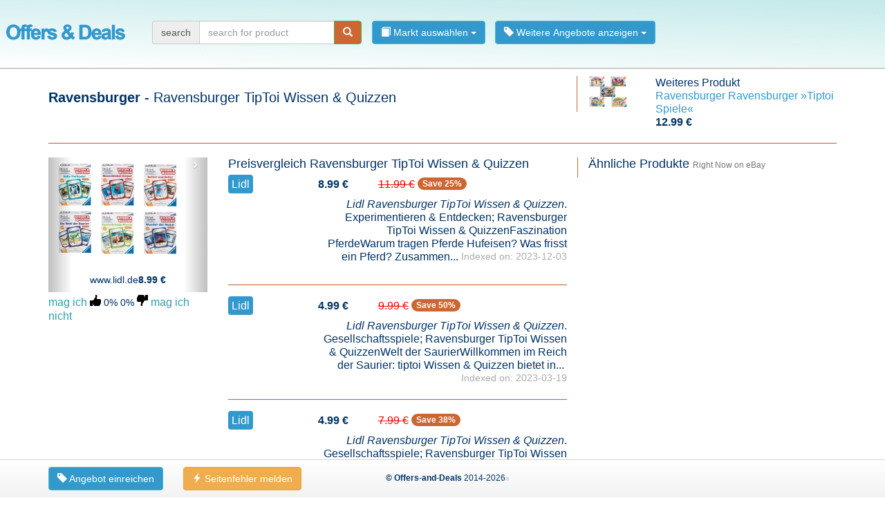

--- FILE ---
content_type: text/html; charset=UTF-8
request_url: https://www.angebote-und-deals.de/angebot-ravensburger-ravensburger-tiptoi-wissen-quizzen-6lxc
body_size: 543259
content:
<!DOCTYPE html>
<html lang="de-DE" data-country="de">
	<head prefix="og: http://ogp.me/ns# product: http://ogp.me/ns/product#">
	    <meta http-equiv="Content-Type" content="text/html; charset=utf-8">
<link rel="icon" href="https://www.angebote-und-deals.de/favicon.ico" type="image/x-icon">
<link rel="icon" href="https://www.angebote-und-deals.de/star_32x32.png" type="image/png">
<link rel="apple-touch-icon" href="https://www.angebote-und-deals.de/star_32x32.png" />
<meta name="robots" content="index, follow" /><meta name="googlebot" content="index, follow" />
<meta property="og:title" content="Angebot Ravensburger TipToi Wissen &amp; Quizzen bei Lidl">
<meta property="og:creator" content="Joachim Ruf">
<meta property="og:image:url" content="https://www.angebote-und-deals.de/grfx/logo/offers-and-deals_mini2.png">
<meta property="og:image:type" content="image/png">
<meta property="og:site_name" content="Offers-and-Deals">
<meta property="og:locale:locale" content="de_DE">
<meta name="description" content="Angebot und Preisvergleich f&uuml;r Ravensburger TipToi Wissen &amp; Quizzen bei Lidl">
<meta name="viewport" content="width=device-width, initial-scale=1.0">
<link rel="stylesheet" type="text/css" media="all" href="https://www.angebote-und-deals.de/lib/extern/bootstrap_v3/css/bootstrap.min.css">
<link rel="stylesheet" type="text/css" media="all" href="https://www.angebote-und-deals.de/lib/extern/jQuery/jquery-ui-1.12.1.min.css">
<link rel="stylesheet" type="text/css" media="all" href="https://www.angebote-und-deals.de/css/shrink_product_v1.css">
<style media="all">@media (max-width: 1000px){ul.nav{padding-left:16px;padding-bottom:16px}.navbar-header{float:none}.navbar-left,.navbar-right{float:none !important}.navbar-toggle{display:block}.navbar-collapse{border-top:1px solid transparent;box-shadow:inset 0 1px 0 rgba(255,255,255,0.1)}.navbar-fixed-top{top:0;border-width:0 0 1px}.navbar-collapse.collapse{display:none!important}.navbar-nav{float:none!important;margin-top:7.5px}.navbar-nav>li{float:none}.navbar-nav>li>a{padding-top:10px;padding-bottom:10px}.collapse.in{display:block !important}}@media (min-width: 1200px){.btn-sm{padding-left:7px;padding-right:7px;margin-top:-6px}.badge{margin-top:-4px}.relatedProduct{border-left:solid 1px #c63}}.btn-success,.badge{background-color:#cc6633!important}.btn-info{background-color:#3399cc!important}.navbar-default{border-bottom:solid 2px #ccc;background:linear-gradient(185deg,#c4e9e9,#fff);background:-webkit-linear-gradient(-92deg,#c4e9e9,#fff)}nav.navbar.shrink{min-height:100px;padding-top:22px}nav.navbar.shrink{background-color:#FEFEFE;-webkit-transition:all 0.3s ease;transition:all 0.3s ease}a{color:#39c}a:hover{color:#31B0D5}ul{padding-left:15px}p{margin-top:10px}h1{font-size:20px}h2{font-size:18px;margin-top:0px!important}.navbar-brand{padding-top:13px;padding-bottom:0px;padding-left:9px;padding-right:24px}nav>dropdown>ul>li>a{padding-top:4px!important;padding-bottom:0!important;padding-right:0!important}nav li>div.dropdown{padding-top:8px!important;padding-bottom:0!important;padding-right:14px!important}nav
h1{margin:0;padding:0;padding-top:14px;font-size:18px;color:#c63}.dropdown-menu>li>ul{list-style-type:none;margin:0;padding:0;padding-bottom:10px}.dropdown-menu>li>ul>li{border-bottom:solid 1px #ddd}body{margin:0;padding:0;padding-top:110px;font-size:16px !important;color:#036 !important;line-height:1.2em !important}.brand{background-color:#39c;color:#fff;padding:5px;-webkit-border-radius:4px;-moz-border-radius:4px;border-radius:4px}.text-center{text-align:center}.text-right{text-align:right}span.btn{color:#fff;text-decoration:none}#next-product
img{max-height:60px;max-width:60px}.welcome>div>div{border:solid 1px green;background-color:#95c11f;margin-top:10px;margin-bottom:20px;padding-left:5px;padding-right:5px;padding-top:20px;padding-bottom:20px}.welcome>div>div:hover{background-color:#bfeb4b}.welcome>div>div>a{padding:6px;padding:6px}.welcome>div>div>a:hover{background-color:#fff}@media (min-width: 1200px){.headline>div:first-child{border-right:solid 1px #c63}}hr{border-bottom:solid 1px #c63}.flag-CH,.flag-AT,.flag-AU,.flag-DE,.flag-ES,.flag-FR,.flag-GB,.flag-IE,.flag-IT,.flag-NL,.flag-PL,.flag-US{display:inline-block;height:11px;background-image:url('../grfx/flags/sprites-flags.png');background-repeat:no-repeat}.flag-CH{width:11px;background-position:0px;margin-right:5px}.flag-AT{width:16px;background-position:-11px}.flag-AU{width:16px;background-position:-27px}.flag-DE{width:16px;background-position:-43px}.flag-ES{width:16px;background-position:-59px}.flag-FR{width:16px;background-position:-75px}.flag-GB{width:16px;background-position:-91px}.flag-IE{width:16px;background-position:-107px}.flag-IT{width:16px;background-position:-123px}.flag-NL{width:16px;background-position:-139px}.flag-PL{width:16px;background-position:-155px}.flag-US{width:16px;background-position:-171px}.social-facebook,.social-twitter,.social-star,.social-network,.social-pin,.social-pin-green,.social-thumb-up,.social-thumb-down,.social-thumb-up-green,.social-thumb-down-red{display:inline-block;width:16px;height:16px;background-image:url('../grfx/social/sprites-socialbar.png');background-repeat:no-repeat}.social-facebook{width:16px;background-position:0px}.social-twitter{width:16px;background-position:-16px}.social-star{width:16px;background-position:-32px}.social-network{width:16px;background-position:-48px}.social-pin{width:16px;background-position:-64px}.social-pin-green{width:16px;background-position:-80px}.social-thumb-up{width:16px;background-position:-96px}.social-thumb-down{width:16px;background-position:-112px}.social-thumb-up-green{width:16px;background-position:-128px}.social-thumb-down-red{width:16px;background-position:-144px}span.rotate-360{transform:rotate(0deg);transition:all .5s ease-in-out}span.rotate-360:hover{transform:rotate(-360deg)}span.rotate-90{transform:rotate(0deg);transition:all .3s ease-in-out}span.rotate-90:hover{transform:rotate(90deg)}.logo-aldi,.logo-aldi-sued,.logo-aldi-sued,.logo-aldi-suisse,.logo-alnatura,.logo-asda,.logo-auchan,.logo-bargaincrazy,.logo-bauhaus,.logo-bazaarprime,.logo-bigw,.logo-bmstores,.logo-boots,.logo-brico,.logo-bricomarche,.logo-budgens,.logo-carrefour,.logo-cyberport,.logo-debenhams,.logo-denner,.logo-denns,.logo-dunnes-stores,.logo-ebl-naturkost,.logo-edeka,.logo-eroski,.logo-eurospar,.logo-filco,.logo-fooddepot,.logo-fressnapf,.logo-gianttiger,.logo-hagebau,.logo-harmons,.logo-harps,.logo-hartlauer,.logo-heron-foods,.logo-hipercor,.logo-homebargains,.logo-iceland,.logo-inexcess,.logo-jtf,.logo-karstadt,.logo-kaufland,.logo-kik,.logo-lidl,.logo-mace,.logo-makro,.logo-mediamarkt,.logo-melectronics,.logo-metro,.logo-micasa,.logo-migros,.logo-mondovino,.logo-montgomery-ward,.logo-netto,.logo-nkd,.logo-norma,.logo-obi,.logo-ocado,.logo-overclockers,.logo-poundstretcher,.logo-praxis,.logo-qdstores,.logo-qualipet,.logo-real,.logo-rewe,.logo-robertdyas,.logo-roller,.logo-rossmann,.logo-saturn,.logo-scan,.logo-spar,.logo-sportxx,.logo-super-u,.logo-tesco,.logo-tofs,.logo-walmart,.logo-wickes,.logo-zeeman{display:inline-block;background-image:url("../images/logo/GB/sprites-logo.png");background-repeat:no-repeat}.logo-aldi{width:33px;height:39px;background-position:-0px 0px}.logo-aldi-s�d{width:36px;height:36px;background-position:-33px 0px}.logo-aldi-sued{width:36px;height:36px;background-position:-69px 0px}.logo-aldi-suisse{width:36px;height:36px;background-position:-105px 0px}.logo-alnatura{width:36px;height:36px;background-position:-141px 0px}.logo-asda{width:62px;height:22px;background-position:-177px 0px}.logo-auchan{width:36px;height:36px;background-position:-239px 0px}.logo-bargaincrazy{width:36px;height:36px;background-position:-275px 0px}.logo-bauhaus{width:36px;height:36px;background-position:-311px 0px}.logo-bazaarprime{width:36px;height:36px;background-position:-347px 0px}.logo-bigw{width:37px;height:37px;background-position:-383px 0px}.logo-bmstores{width:53px;height:25px;background-position:-420px 0px}.logo-boots{width:46px;height:28px;background-position:-473px 0px}.logo-brico{width:36px;height:36px;background-position:-519px 0px}.logo-bricomarche{width:36px;height:36px;background-position:-555px 0px}.logo-budgens{width:74px;height:18px;background-position:-591px 0px}.logo-carrefour{width:36px;height:36px;background-position:-665px 0px}.logo-cyberport{width:36px;height:36px;background-position:-701px 0px}.logo-debenhams{width:98px;height:14px;background-position:-737px 0px}.logo-denner{width:36px;height:36px;background-position:-835px 0px}.logo-denns{width:36px;height:36px;background-position:-871px 0px}.logo-dunnes-stores{width:36px;height:36px;background-position:-907px 0px}.logo-ebl-naturkost{width:36px;height:36px;background-position:-943px 0px}.logo-edeka{width:36px;height:36px;background-position:-979px 0px}.logo-eroski{width:36px;height:36px;background-position:-1015px 0px}.logo-eurospar{width:36px;height:36px;background-position:-1051px 0px}.logo-filco{width:55px;height:24px;background-position:-1087px 0px}.logo-fooddepot{width:36px;height:36px;background-position:-1142px 0px}.logo-fressnapf{width:36px;height:36px;background-position:-1178px 0px}.logo-gianttiger{width:36px;height:36px;background-position:-1214px 0px}.logo-hagebau{width:36px;height:36px;background-position:-1250px 0px}.logo-harmons{width:36px;height:36px;background-position:-1286px 0px}.logo-harps{width:36px;height:36px;background-position:-1322px 0px}.logo-hartlauer{width:36px;height:36px;background-position:-1358px 0px}.logo-heron-foods{width:79px;height:17px;background-position:-1394px 0px}.logo-hipercor{width:36px;height:36px;background-position:-1473px 0px}.logo-homebargains{width:77px;height:16px;background-position:-1509px 0px}.logo-iceland{width:63px;height:21px;background-position:-1586px 0px}.logo-inexcess{width:81px;height:16px;background-position:-1649px 0px}.logo-jtf{width:57px;height:21px;background-position:-1730px 0px}.logo-karstadt{width:36px;height:36px;background-position:-1787px 0px}.logo-kaufland{width:36px;height:36px;background-position:-1823px 0px}.logo-kik{width:36px;height:36px;background-position:-1859px 0px}.logo-lidl{width:36px;height:36px;background-position:-1895px 0px}.logo-mace{width:36px;height:36px;background-position:-1931px 0px}.logo-makro{width:60px;height:22px;background-position:-1967px 0px}.logo-mediamarkt{width:36px;height:36px;background-position:-2027px 0px}.logo-melectronics{width:36px;height:36px;background-position:-2063px 0px}.logo-metro{width:36px;height:36px;background-position:-2099px 0px}.logo-micasa{width:36px;height:36px;background-position:-2135px 0px}.logo-migros{width:36px;height:36px;background-position:-2171px 0px}.logo-mondovino{width:36px;height:36px;background-position:-2207px 0px}.logo-montgomery-ward{width:36px;height:36px;background-position:-2243px 0px}.logo-netto{width:36px;height:36px;background-position:-2279px 0px}.logo-nkd{width:36px;height:36px;background-position:-2315px 0px}.logo-norma{width:36px;height:36px;background-position:-2351px 0px}.logo-obi{width:36px;height:36px;background-position:-2387px 0px}.logo-ocado{width:38px;height:33px;background-position:-2423px 0px}.logo-overclockers{width:75px;height:17px;background-position:-2461px 0px}.logo-poundstretcher{width:83px;height:16px;background-position:-2536px 0px}.logo-praxis{width:36px;height:36px;background-position:-2619px 0px}.logo-qdstores{width:39px;height:33px;background-position:-2655px 0px}.logo-qualipet{width:36px;height:36px;background-position:-2694px 0px}.logo-real{width:36px;height:36px;background-position:-2730px 0px}.logo-rewe{width:36px;height:36px;background-position:-2766px 0px}.logo-robertdyas{width:70px;height:17px;background-position:-2802px 0px}.logo-roller{width:36px;height:36px;background-position:-2872px 0px}.logo-rossmann{width:36px;height:36px;background-position:-2908px 0px}.logo-saturn{width:36px;height:36px;background-position:-2944px 0px}.logo-scan{width:68px;height:19px;background-position:-2980px 0px}.logo-spar{width:36px;height:36px;background-position:-3048px 0px}.logo-sportxx{width:36px;height:36px;background-position:-3084px 0px}.logo-super-u{width:36px;height:36px;background-position:-3120px 0px}.logo-tesco{width:69px;height:19px;background-position:-3156px 0px}.logo-tofs{width:49px;height:26px;background-position:-3225px 0px}.logo-walmart{width:67px;height:19px;background-position:-3274px 0px}.logo-wickes{width:55px;height:23px;background-position:-3341px 0px}.logo-zeeman{width:36px;height:36px;background-position:-3396px 0px}.pricetag-hotdeal,.pricetag-deal,.pricetag-pricedown{display:inline-block;height:20px;background-image:url('../grfx/pricetag/sprites-pricetag.png');background-repeat:no-repeat}.pricetag-hotdeal{width:18px}.pricetag-deal{width:16px;background-position:-18px}.pricetag-pricedown{width:19px;background-position:-37px}.breadcrumb
.active{font-weight:bold;color:#c63}body{padding-bottom:80px}footer{background:linear-gradient(#fff, #F2F2F2);background:-webkit-linear-gradient(#fff, #F2F2F2);border-top:solid 1px #d4d4d4;padding:5px;padding-top:0;padding-bottom:10px;min-height:40px;font-size:12px;clear:left}.footerText{padding-top:7px}.is-size-xs,.is-size-sm,.is-size-md,.is-size-lg{display:none}@media (max-width: 768px){.is-size-xs{display:inline}}@media (min-width: 768px) and (max-width: 992px){.is-size-sm{display:inline}}@media (min-width: 992px) and (max-width: 1200px){.is-size-md{display:inline}}@media (min-width: 1200px){.is-size-lg{display:inline}}.infopoint{display:inline-block;width:5px;height:5px;background-color:#ddd}footer>div.container{padding-top:10px}.footerEntry{list-style-type:none;overflow:hidden;margin-bottom:0}.footerEntry
li{margin:4px;padding-left:0;margin-left:0}.footerEntry li
b{display:block;padding-bottom:5px;margin-bottom:5px;border-bottom:solid 1px #d4d4d4}</style>
<title>Angebot Ravensburger TipToi Wissen &amp; Quizzen bei Lidl</title>
<base href="https://www.angebote-und-deals.de/">
	</head>

	<body itemscope itemtype="http://schema.org/WebPage">
		<div id="body" class="container" style="min-height: 300px;">
			<nav class="shrink navbar navbar-default navbar-fixed-top">
					<div class="container-fluid">

						<div class="navbar-header">
							<span class="navbar-brand"><a lang="de-DE" href="https://www.angebote-und-deals.de/" title="Offers-and-Deals Deutschland"><img src="grfx/logo/offers-and-deals_mini2.png" alt="Offers-and-Deals logo" /></a></span>

							<button type="button" class="navbar-toggle collapsed" data-toggle="collapse" data-target="#bs-example-navbar-collapse-1" aria-expanded="false">
								<span class="sr-only">Toggle navigation</span>
								<span class="icon-bar"></span><span class="icon-bar"></span><span class="icon-bar"></span>
							</button>
						</div>

						<div id="bs-example-navbar-collapse-1" class="collapse navbar-collapse">
							<span class="nav navbar-nav navbar-left"><form  method="get" action="" class="navbar-form"><div class="input-group "><span class="input-group-addon">search</span><input type="text" value="" name="q" placeholder="search for product" id="id_bac35c2250" class="form-control input-group" /><span class="input-group-btn"><button title="Start searching" name="" aria-expanded="true" aria-haspopup="true" id="send" class="btn btn-success"><span class="glyphicon glyphicon-search" aria-hidden="true"></span>
</button>
</span></div>
</form></span><ul class="nav navbar-nav navbar-left"><li><div  class="dropdown"><button data-toggle="dropdown" type="button" aria-expanded="true" aria-haspopup="true" id="id_7e4260b24a" class="btn btn-info"><span class="glyphicon glyphicon-book" aria-hidden="true"></span>
 Markt ausw&auml;hlen <span class="caret"></span></button>
<ul  style="width: 150px;" class="dropdown-menu" role="menu" aria-labelledby="id_7e4260b24a"><li class="col-sm-12 "><ul><li><a rel="search" lang="de-DE" href="angebote-deals-und-rabatte-bei-aldi-nord-p1"><span class="glyphicon glyphicon-link" aria-hidden="true"></span>
 Aldi Nord</a></li><li><a rel="search" lang="de-DE" href="angebote-deals-und-rabatte-bei-aldi-sud-p1"><span class="glyphicon glyphicon-link" aria-hidden="true"></span>
 Aldi S&uuml;d</a></li><li><a rel="search" lang="de-DE" href="angebote-deals-und-rabatte-bei-alnatura-p1"><span class="glyphicon glyphicon-link" aria-hidden="true"></span>
 Alnatura</a></li><li><a rel="search" lang="de-DE" href="angebote-deals-und-rabatte-bei-intersport-p1"><span class="glyphicon glyphicon-link" aria-hidden="true"></span>
 InterSport</a></li><li><a rel="search" lang="de-DE" href="angebote-deals-und-rabatte-bei-kaufland-p1"><span class="glyphicon glyphicon-link" aria-hidden="true"></span>
 Kaufland</a></li><li><a rel="search" lang="de-DE" href="angebote-deals-und-rabatte-bei-penny-p1"><span class="glyphicon glyphicon-link" aria-hidden="true"></span>
 Penny</a></li></ul></li></ul></div>
</li><li><div  class="dropdown"><button data-toggle="dropdown" type="button" aria-expanded="true" aria-haspopup="true" id="id_a729d2ff15" class="btn btn-info"><span class="glyphicon glyphicon-tag" aria-hidden="true"></span>
 Weitere Angebote anzeigen <span class="caret"></span></button>
<ul  class="dropdown-menu" role="menu" aria-labelledby="id_a729d2ff15"><li class=""><a rel="search" lang="de-DE" href=""><span class="pricetag-hotdeal"></span> Hot Deals</a></li><li class=""><a rel="search" lang="de-DE" href="beliebteste-angebote-deals-und-rabatte-p1"><span class="social-thumb-up"></span> Beliebteste Angebote</a></li></ul></div>
</li></ul>
						</div>

					</div>
				</nav>			<article>
				<div class="headline row"><div class=" col-xs-12 col-sm-12 col-md-12 col-lg-8"><h1 itemprop="name" class=""><strong itemprop="brand">Ravensburger</strong> - Ravensburger TipToi Wissen &amp; Quizzen</h1>
</div><div class=" col-xs-12 col-sm-12 col-md-12 col-lg-4"><div id="next-product" itemscope itemtype="http://schema.org/Offer" class="row"><div class=" col-xs-4 col-sm-3 col-md-3 col-lg-3"><img src="[data-uri]" alt="Ravensburger »Tiptoi Spiele«"></div><div class=" col-xs-8 col-sm-9 col-md-9 col-lg-9"><div>Weiteres Produkt</div>
								<div><a rel="next" href="https://www.angebote-und-deals.de/angebot-ravensburger-ravensburger-tiptoi-spiele-6lz8"><span>Ravensburger</span> <span itemprop="name">Ravensburger »Tiptoi Spiele«</span></a></div>
								<strong itemprop="price">12.99&nbsp;&euro;</strong></div></div>
</div><div class=" col-xs-12 col-sm-12 col-md-12 col-lg-12"><hr /></div></div><div class="row"><div itemscope itemtype="http://schema.org/Product" class=" col-xs-12 col-sm-12 col-md-12 col-lg-8 col-xs-offset-0 col-sm-offset-0 col-md-offset-0 col-lg-offset-0"><div class="row"><div class=" col-xs-12 col-sm-4 col-md-4"><div data-ride="carousel" id="carousel" class="carousel slide">
					
					<div class="carousel-inner" role="listbox"> <div class="text-center item active" data-id="1111127" itemscope itemtype="http://schema.org/Offer">
					<img itemprop="image" src="[data-uri]" alt="Ravensburger TipToi Wissen &amp; Quizzen">
					<div><h3><span itemprop="seller">www.lidl.de</span><strong itemprop="price">8.99&nbsp;&euro;</strong></h3></div>
				</div> <div class="text-center item" data-id="1030264" itemscope itemtype="http://schema.org/Offer">
					<img itemprop="image" src="[data-uri]" alt="Ravensburger TipToi Wissen &amp; Quizzen">
					<div><h3><span itemprop="seller">www.lidl.de</span><strong itemprop="price">4.99&nbsp;&euro;</strong></h3></div>
				</div> <div class="text-center item" data-id="991039" itemscope itemtype="http://schema.org/Offer">
					<img itemprop="image" src="[data-uri]" alt="Ravensburger TipToi Wissen &amp; Quizzen">
					<div><h3><span itemprop="seller">www.lidl.de</span><strong itemprop="price">4.99&nbsp;&euro;</strong></h3></div>
				</div> <div class="text-center item" data-id="983674" itemscope itemtype="http://schema.org/Offer">
					<img itemprop="image" src="[data-uri]" alt="Ravensburger TipToi Wissen &amp; Quizzen">
					<div><h3><span itemprop="seller">www.lidl.de</span><strong itemprop="price">7.31&nbsp;&euro;</strong></h3></div>
				</div> <div class="text-center item" data-id="982372" itemscope itemtype="http://schema.org/Offer">
					<img itemprop="image" src="[data-uri]" alt="Ravensburger TipToi Wissen &amp; Quizzen">
					<div><h3><span itemprop="seller">www.lidl.de</span><strong itemprop="price">6.59&nbsp;&euro;</strong></h3></div>
				</div> <div class="text-center item" data-id="859660" itemscope itemtype="http://schema.org/Offer">
					<img itemprop="image" src="[data-uri]" alt="Ravensburger TipToi Wissen &amp; Quizzen">
					<div><h3><span itemprop="seller">www.lidl.de</span><strong itemprop="price">6.99&nbsp;&euro;</strong></h3></div>
				</div> <div class="text-center item" data-id="848650" itemscope itemtype="http://schema.org/Offer">
					<img itemprop="image" src="[data-uri]" alt="Ravensburger TipToi Wissen &amp; Quizzen">
					<div><h3><span itemprop="seller">www.lidl.de</span><strong itemprop="price">5.99&nbsp;&euro;</strong></h3></div>
				</div></div>
					<a class="carousel-control left" href="#carousel" data-slide="prev" role="button">&lsaquo;</a><a class="carousel-control right" href="#carousel" data-slide="next" role="button">&rsaquo;</a>
				</div><ul id="socialBar">
										<li itemscope itemprop="aggregateRating" itemtype="http://schema.org/AggregateRating">
											<span class="like hoverlink" data-toggle="tooltip" data-placement="top" title="ich mag das" data-id="6lxc">
												<span class="text">mag ich</span>
												<span class="icon social-thumb-up pointer"></span>
											</span>
											<small>0%</small>&nbsp;<small>0%</small>
											<span class="dislike hoverlink" data-toggle="tooltip" data-placement="top" title="ich mag das nicht" data-id="6lxc">
												<span class="icon social-thumb-down pointer"></span>
												<span class="text">mag ich nicht</span>
											</span>
											<meta itemprop="ratingValue" content="0.500" /><meta itemprop="bestRating" content="1" /><meta itemprop="worstRating" content="0" /><meta itemprop="ratingCount" content="1" />
										</li>
									</ul></div><div class=" col-xs-12 col-sm-8 col-md-8"><h2 class="">Preisvergleich Ravensburger TipToi Wissen & Quizzen</h2>
<div class="imgRef row" data-id="1111127" itemscope itemtype="http://schema.org/Offer"><div class=" col-xs-12 col-sm-6 col-md-4 col-lg-3"><span class="brand" itemprop="seller">Lidl</span></div><div class=" col-xs-12 col-sm-6 col-md-3 col-lg-2"><strong itemprop="price">8.99&nbsp;&euro;</strong><meta itemprop="priceCurrency" content="Euro" /></div><div class=" col-xs-12 col-sm-6 col-md-5 col-lg-4"><span class="stroke">11.99&nbsp;&euro;</span> <span class="badge">Save 25%</span>
</div><div class=" col-xs-12 col-sm-12 col-md-9 col-lg-9 col-xs-offset-0 col-sm-offset-0 col-md-offset-0 col-lg-offset-3"><p class="text-right" itemprop="description"><i>Lidl Ravensburger TipToi Wissen &amp; Quizzen</i>. Experimentieren &amp; Entdecken; Ravensburger TipToi Wissen &amp; QuizzenFaszination PferdeWarum tragen Pferde Hufeisen? Was frisst ein Pferd? Zusammen...&nbsp;<small class="indexedOn">Indexed on: 2023-12-03</small></p></div><div class=" col-xs-12"><hr /></div></div><div class="imgRef row" data-id="1030264" itemscope itemtype="http://schema.org/Offer"><div class=" col-xs-12 col-sm-6 col-md-4 col-lg-3"><span class="brand" itemprop="seller">Lidl</span></div><div class=" col-xs-12 col-sm-6 col-md-3 col-lg-2"><strong itemprop="price">4.99&nbsp;&euro;</strong><meta itemprop="priceCurrency" content="Euro" /></div><div class=" col-xs-12 col-sm-6 col-md-5 col-lg-4"><span class="stroke">9.99&nbsp;&euro;</span> <span class="badge">Save 50%</span>
</div><div class=" col-xs-12 col-sm-12 col-md-9 col-lg-9 col-xs-offset-0 col-sm-offset-0 col-md-offset-0 col-lg-offset-3"><p class="text-right" itemprop="description"><i>Lidl Ravensburger TipToi Wissen &amp; Quizzen</i>. Gesellschaftsspiele; Ravensburger TipToi Wissen &amp; QuizzenWelt der SaurierWillkommen im Reich der Saurier: tiptoi Wissen &amp; Quizzen bietet in...&nbsp;<small class="indexedOn">Indexed on: 2023-03-19</small></p></div><div class=" col-xs-12"><hr /></div></div><div class="imgRef row" data-id="991039" itemscope itemtype="http://schema.org/Offer"><div class=" col-xs-12 col-sm-6 col-md-4 col-lg-3"><span class="brand" itemprop="seller">Lidl</span></div><div class=" col-xs-12 col-sm-6 col-md-3 col-lg-2"><strong itemprop="price">4.99&nbsp;&euro;</strong><meta itemprop="priceCurrency" content="Euro" /></div><div class=" col-xs-12 col-sm-6 col-md-5 col-lg-4"><span class="stroke">7.99&nbsp;&euro;</span> <span class="badge">Save 38%</span>
</div><div class=" col-xs-12 col-sm-12 col-md-9 col-lg-9 col-xs-offset-0 col-sm-offset-0 col-md-offset-0 col-lg-offset-3"><p class="text-right" itemprop="description"><i>Lidl Ravensburger TipToi Wissen &amp; Quizzen</i>. Gesellschaftsspiele; Ravensburger TipToi Wissen &amp; QuizzenWelt der SaurierWillkommen im Reich der Saurier: tiptoi Wissen &amp; Quizzen bietet in...&nbsp;<small class="indexedOn">Indexed on: 2022-11-13</small></p></div><div class=" col-xs-12"><hr /></div></div><div class="imgRef row" data-id="983674" itemscope itemtype="http://schema.org/Offer"><div class=" col-xs-12 col-sm-6 col-md-4 col-lg-3"><span class="brand" itemprop="seller">Lidl</span></div><div class=" col-xs-12 col-sm-6 col-md-3 col-lg-2"><strong itemprop="price">7.31&nbsp;&euro;</strong><meta itemprop="priceCurrency" content="Euro" /></div><div class=" col-xs-12 col-sm-6 col-md-5 col-lg-4"><span class="stroke">9.99&nbsp;&euro;</span> <span class="badge">Save 27%</span>
</div><div class=" col-xs-12 col-sm-12 col-md-9 col-lg-9 col-xs-offset-0 col-sm-offset-0 col-md-offset-0 col-lg-offset-3"><p class="text-right" itemprop="description"><i>Lidl Ravensburger TipToi Wissen &amp; Quizzen</i>. Gesellschaftsspiele; Ravensburger TipToi Wissen &amp; QuizzenWelt der SaurierWillkommen im Reich der Saurier: tiptoi Wissen &amp; Quizzen bietet in...&nbsp;<small class="indexedOn">Indexed on: 2022-10-23</small></p></div><div class=" col-xs-12"><hr /></div></div><div class="imgRef row" data-id="982372" itemscope itemtype="http://schema.org/Offer"><div class=" col-xs-12 col-sm-6 col-md-4 col-lg-3"><span class="brand" itemprop="seller">Lidl</span></div><div class=" col-xs-12 col-sm-6 col-md-3 col-lg-2"><strong itemprop="price">6.59&nbsp;&euro;</strong><meta itemprop="priceCurrency" content="Euro" /></div><div class=" col-xs-12 col-sm-6 col-md-5 col-lg-4"><span class="stroke">9.99&nbsp;&euro;</span> <span class="badge">Save 34%</span>
</div><div class=" col-xs-12 col-sm-12 col-md-9 col-lg-9 col-xs-offset-0 col-sm-offset-0 col-md-offset-0 col-lg-offset-3"><p class="text-right" itemprop="description"><i>Lidl Ravensburger TipToi Wissen &amp; Quizzen</i>. Gesellschaftsspiele; Ravensburger TipToi Wissen &amp; QuizzenWelt der SaurierWillkommen im Reich der Saurier: tiptoi Wissen &amp; Quizzen bietet in...&nbsp;<small class="indexedOn">Indexed on: 2022-10-16</small></p></div><div class=" col-xs-12"><hr /></div></div><div class="imgRef row" data-id="859660" itemscope itemtype="http://schema.org/Offer"><div class=" col-xs-12 col-sm-6 col-md-4 col-lg-3"><span class="brand" itemprop="seller">Lidl</span></div><div class=" col-xs-12 col-sm-6 col-md-3 col-lg-2"><strong itemprop="price">6.99&nbsp;&euro;</strong><meta itemprop="priceCurrency" content="Euro" /></div><div class=" col-xs-12 col-sm-6 col-md-5 col-lg-4"><span class="stroke">9.99&nbsp;&euro;</span> <span class="badge">Save 30%</span>
</div><div class=" col-xs-12 col-sm-12 col-md-9 col-lg-9 col-xs-offset-0 col-sm-offset-0 col-md-offset-0 col-lg-offset-3"><p class="text-right" itemprop="description"><i>Lidl Ravensburger TipToi Wissen &amp; Quizzen</i>. Experimentieren &amp; Entdecken; Ravensburger TipToi Wissen &amp; QuizzenDie Welt der SaurierWillkommen im Reich der Saurier: tiptoi Wissen &amp; Quizz...&nbsp;<small class="indexedOn">Indexed on: 2021-12-12</small></p></div><div class=" col-xs-12"><hr /></div></div><div class="imgRef row" data-id="848650" itemscope itemtype="http://schema.org/Offer"><div class=" col-xs-12 col-sm-6 col-md-4 col-lg-3"><span class="brand" itemprop="seller">Lidl</span></div><div class=" col-xs-12 col-sm-6 col-md-3 col-lg-2"><strong itemprop="price">5.99&nbsp;&euro;</strong><meta itemprop="priceCurrency" content="Euro" /></div><div class=" col-xs-12 col-sm-6 col-md-5 col-lg-4"><span class="stroke">9.99&nbsp;&euro;</span> <span class="badge">Save 40%</span>
</div><div class=" col-xs-12 col-sm-12 col-md-9 col-lg-9 col-xs-offset-0 col-sm-offset-0 col-md-offset-0 col-lg-offset-3"><p class="text-right" itemprop="description"><i>Lidl Ravensburger TipToi Wissen &amp; Quizzen</i>. Experimentieren &amp; Entdecken; Ravensburger TipToi Wissen &amp; QuizzenDie Welt der SaurierWillkommen im Reich der Saurier: tiptoi Wissen &amp; Quizz...&nbsp;<small class="indexedOn">Indexed on: 2021-11-21</small></p></div></div>
</div><div class=" col-xs-12"><hr /></div><div class=" col-xs-12 col-sm-12 col-md-12 col-lg-12 col-xs-offset-0 col-sm-offset-0 col-md-offset-0 col-lg-offset-0"><p>Experimentieren <b>&amp </b> Entdecken <b>Ravensburger</b> <b>TipToi</b> <b>Wissen</b> <b>&amp </b> <b>Quizzen</b> Welt der SaurierWillkommen im Reich der Saurier: <b>TipToi</b> <b>Wissen</b> <b>&amp </b> <b>Quizzen</b> bietet interaktiven Lernspa&szlig mit <b>Wissen</b> &uuml ber die Welt der Saurier von A bis Z</p><p>Zusammen mit dem All-<b>Wissen</b> Sami Saurus erfahren Kinder wertvolles <b>Wissen</b> &uuml ber verschiedene Saurierarten, welches sie in K&auml pt`n Quizzos Quiz unter Beweis stellen</p><p>Finde die gesuchten Saurier oder entscheide, welche Aussage richtig oder falsch ist.Menschlicher K&ouml rperWarum schmecken Tr&auml nen salzig? Woraus bestehen Z&auml hne? Zusammen mit den frechen All-<b>Wissen</b> sammeln Kinder wertvolles <b>Wissen</b> von A bis Z</p><p><b>TipToi</b> <b>Wissen</b> <b>&amp </b> <b>Quizzen</b>: Menschlicher K&ouml rper bietet dreifachen Lernspa&szlig ! Die Expertin Kora K&ouml rper berichtet alles, was Kinder &uuml ber den K&ouml rper <b>Wissen</b> sollten</p><p>Im spannenden Quiz-Spiel mit K&auml pt&rsquo n Quizzo vertiefen und &uuml berpr&uuml fen die Spieler ihr <b>Wissen</b></p><p>Anett Quartett verr&auml t die Regeln f&uuml r ein Kartenspiel ohne <b>TipToi</b>.Retter <b>&amp </b> Helfer Wer hilft bei einem Unfall? Wer nimmt einen Notruf entgegen? Zusammen mit den All-<b>Wissen</b> sammeln Kinder wertvolles <b>Wissen</b> von A bis Z</p><p><b>TipToi</b> <b>Wissen</b> <b>&amp </b> <b>Quizzen</b>: Retter und Helfer bietet dreifachen Lernspa&szlig ! Der Experte Reno Retter erkl&auml rt, was Kinder &uuml ber Retter und Helfer <b>Wissen</b> sollten</p><p>Im Quiz-Spiel mit K&auml pt&rsquo n Quizzo vertiefen und &uuml berpr&uuml fen die Spieler ihr <b>Wissen</b></p><p>Helli Helfer verr&auml t die Regeln f&uuml r ein Kartenspiel ohne <b>TipToi</b>.Faszinierende Pferde Warum tragen Pferde Hufeisen? Was frisst ein Pferd? Zusammen mit den frechen All-<b>Wissen</b> sammeln Kinder wertvolles <b>Wissen</b> von A bis Z</p><p><b>TipToi</b> <b>Wissen</b> <b>&amp </b> <b>Quizzen</b>: Faszinierende Pferde bietet dreifachen Lernspa&szlig ! Der Experte Robert Ross berichtet alles, was man &uuml ber Pferde <b>Wissen</b> sollte</p><p>Im spannenden Quiz-Spiel mit K&auml pt&rsquo n Quizzo vertiefen und &uuml berpr&uuml fen die Spieler ihr <b>Wissen</b></p><p>Wilma Weg verr&auml t die Regeln f&uuml r ein Kartenspiel ohne <b>TipToi</b>.S&uuml &szlig e Tierkinder K&ouml nnen Fuchskinder schwimmen? Wie viele Eier legt ein Pinguin? Zusammen mit den All-<b>Wissen</b> sammeln Kinder wertvolles <b>Wissen</b> von A bis Z</p><p><b>TipToi</b> <b>Wissen</b> <b>&amp </b> <b>Quizzen</b>: S&uuml &szlig e Tierkinder bietet dreifachen Lernspa&szlig ! Die Expertin Tamara Tierfreund erkl&auml rt, was Kinder &uuml ber Tierkinder <b>Wissen</b> sollten</p><p>Im Quiz-Spiel mit K&auml pt&rsquo n Quizzo vertiefen und &uuml berpr&uuml fen die Spieler ihr <b>Wissen</b></p><p>Lorenz Lockvogel verr&auml t die Regeln f&uuml r ein Kartenspiel ohne <b>TipToi</b>.MaterialPappeMa&szlig eca</p><p>13,3 x 10 x 4,5 cmGewicht	Welt der Saurier: ca</p><p>117 g	Menschliche K&ouml rper: ca</p><p>128 g	Retter <b>&amp </b> Helfer: ca</p><p>130 g	Faszination Pferde: ca</p><p>126 g	S&uuml &szlig e Tierkinder: ca</p><p>130 gHinweis: Audiodigitales Lernsystem</p><p>Funktioniert nur mit <b>TipToi</b>-Stift (nicht enthalten)WarnhinweiseACHTUNG! Nicht f&uuml r Kinder unter 3 Jahren geeignet.&nbsp &nbsp  Ausstattung: dreifacher Lernspa&szlig !&nbsp Besonderheit: wertvolles <b>Wissen</b> von A bis ZAltersempfehlung: ab 3 Jahren&nbsp  EAN: 4005556008292</p></div><div class=" col-xs-5 col-sm-12 col-md-12"><b>Preisverlauf</b>
				<p>
			
				Preisvergleich und Preisverlauf f&uuml;r das Angebot <b>Ravensburger TipToi Wissen &amp; Quizzen</b> bei Lidl und anderen Anbieter
			
		</p>
				<table id="priceHistory" class="table table-striped table-hover">
					<thead>
						<tr>
							<th>Bild</th>
							<th>Markt, Produkt, Menge</th>
							<th>Datum</th>
							<th>Preis</th>
						</tr>
					</thead>
					<tbody>
						<tr data-id="848650" class="item" itemprop="offers" itemscope itemtype="http://schema.org/Offer">
									<td><img src="[data-uri]" style="max-height: 80px;" itemprop="image" alt="Ravensburger TipToi Wissen &amp; Quizzen 5.99&nbsp;&euro;" /></td>
									<td>
										<span itemprop="seller">Lidl</span>,
										<span itemprop="name">Ravensburger TipToi Wissen &amp; Quizzen</span>,
										<small data-amount></small>
									</td>
									<td><span itemprop="availabilityStarts">2021-11-21</span></td>
									<td>
										<span data-currency  itemprop="priceCurrency" content="EUR">&euro;</span>
										<span itemprop="price">5.99</span>
									</td>
								</tr><tr data-id="859660" class="item" itemprop="offers" itemscope itemtype="http://schema.org/Offer">
									<td><img src="[data-uri]" style="max-height: 80px;" itemprop="image" alt="Ravensburger TipToi Wissen &amp; Quizzen 6.99&nbsp;&euro;" /></td>
									<td>
										<span itemprop="seller">Lidl</span>,
										<span itemprop="name">Ravensburger TipToi Wissen &amp; Quizzen</span>,
										<small data-amount></small>
									</td>
									<td><span itemprop="availabilityStarts">2021-12-12</span></td>
									<td>
										<span data-currency  itemprop="priceCurrency" content="EUR">&euro;</span>
										<span itemprop="price">6.99</span>
									</td>
								</tr><tr data-id="982372" class="item" itemprop="offers" itemscope itemtype="http://schema.org/Offer">
									<td><img src="[data-uri]" style="max-height: 80px;" itemprop="image" alt="Ravensburger TipToi Wissen &amp; Quizzen 6.59&nbsp;&euro;" /></td>
									<td>
										<span itemprop="seller">Lidl</span>,
										<span itemprop="name">Ravensburger TipToi Wissen &amp; Quizzen</span>,
										<small data-amount></small>
									</td>
									<td><span itemprop="availabilityStarts">2022-10-16</span></td>
									<td>
										<span data-currency  itemprop="priceCurrency" content="EUR">&euro;</span>
										<span itemprop="price">6.59</span>
									</td>
								</tr><tr data-id="983674" class="item" itemprop="offers" itemscope itemtype="http://schema.org/Offer">
									<td><img src="[data-uri]" style="max-height: 80px;" itemprop="image" alt="Ravensburger TipToi Wissen &amp; Quizzen 7.31&nbsp;&euro;" /></td>
									<td>
										<span itemprop="seller">Lidl</span>,
										<span itemprop="name">Ravensburger TipToi Wissen &amp; Quizzen</span>,
										<small data-amount></small>
									</td>
									<td><span itemprop="availabilityStarts">2022-10-23</span></td>
									<td>
										<span data-currency  itemprop="priceCurrency" content="EUR">&euro;</span>
										<span itemprop="price">7.31</span>
									</td>
								</tr><tr data-id="991039" class="item" itemprop="offers" itemscope itemtype="http://schema.org/Offer">
									<td><img src="[data-uri]" style="max-height: 80px;" itemprop="image" alt="Ravensburger TipToi Wissen &amp; Quizzen 4.99&nbsp;&euro;" /></td>
									<td>
										<span itemprop="seller">Lidl</span>,
										<span itemprop="name">Ravensburger TipToi Wissen &amp; Quizzen</span>,
										<small data-amount></small>
									</td>
									<td><span itemprop="availabilityStarts">2022-11-13</span></td>
									<td>
										<span data-currency  itemprop="priceCurrency" content="EUR">&euro;</span>
										<span itemprop="price">4.99</span>
									</td>
								</tr><tr data-id="1030264" class="item" itemprop="offers" itemscope itemtype="http://schema.org/Offer">
									<td><img src="[data-uri]" style="max-height: 80px;" itemprop="image" alt="Ravensburger TipToi Wissen &amp; Quizzen 4.99&nbsp;&euro;" /></td>
									<td>
										<span itemprop="seller">Lidl</span>,
										<span itemprop="name">Ravensburger TipToi Wissen &amp; Quizzen</span>,
										<small data-amount></small>
									</td>
									<td><span itemprop="availabilityStarts">2023-03-19</span></td>
									<td>
										<span data-currency  itemprop="priceCurrency" content="EUR">&euro;</span>
										<span itemprop="price">4.99</span>
									</td>
								</tr><tr data-id="1111127" class="item" itemprop="offers" itemscope itemtype="http://schema.org/Offer">
									<td><img src="[data-uri]" style="max-height: 80px;" itemprop="image" alt="Ravensburger TipToi Wissen &amp; Quizzen 8.99&nbsp;&euro;" /></td>
									<td>
										<span itemprop="seller">Lidl</span>,
										<span itemprop="name">Ravensburger TipToi Wissen &amp; Quizzen</span>,
										<small data-amount></small>
									</td>
									<td><span itemprop="availabilityStarts">2023-12-03</span></td>
									<td>
										<span data-currency  itemprop="priceCurrency" content="EUR">&euro;</span>
										<span itemprop="price">8.99</span>
									</td>
								</tr>
					</tbody>
				</table>
				<canvas id="myCanvas1" width="260" height="173"></canvas>
				</div><div class=" col-xs-8 col-sm-12 col-md-12"><form class="well" method="post" action="https://www.angebote-und-deals.de/angebot-ravensburger-ravensburger-tiptoi-wissen-quizzen-6lxc" enctype="multipart/form-data">
									<div><textarea name="comment" id="comment" class="form-control" placeholder="Ihr Kommentar"></textarea></div>
									<button class="btn btn-info" name="send"><i class="icon-chevron-right icon-white"></i> Kommentar senden</button>
								</form></div><div class=" col-xs-12"><hr /></div></div>
</div><div class="relatedProduct  col-xs-12 col-sm-12 col-md-12 col-lg-4 col-xs-offset-0 col-sm-offset-0 col-md-offset-0 col-lg-offset-0" id="advertise" data-query="ravensburger-ravensburger-tiptoi-wissen-quizzen" data-id="6lxc"><h2 class="">&Auml;hnliche Produkte <small>Right Now on eBay</small></h2>
</div></div>
		    </article>
	    </div> <!-- /container -->

	    <footer class="navbar-fixed-bottom">
	    	
<div class="container"><div class="row"><div class=" col-xs-12 col-sm-3 col-md-3 col-lg-2"><span class="go btn btn-info" data-url="submit"><span class="glyphicon glyphicon-tag" aria-hidden="true"></span>
 Angebot einreichen</span></div><div class=" col-xs-12 col-sm-4 col-md-3 col-lg-3"><span class="go btn btn-warning" data-url="https://www.angebote-und-deals.de/error-report/p/6lxc"><span class="glyphicon glyphicon-flash" aria-hidden="true"></span>
 Seitenfehler melden</span></div><div class=" col-xs-12 col-sm-3 col-md-3 col-lg-3"><div class="footerText"><b>&copy; Offers-and-Deals</b> 2014-2026<span class="pointer infopoint" title="Controller=Product_ProductListing, 85.10.210.81"></span></div></div></div>
</div>	    </footer>

		<script>
window.onload = function () {
function yaparyScriptLoader(){var arrFile=new Array();this.addFile=function(_url,_prio,_charset){if(typeof(_prio)==="undefined")_prio=10;if(typeof(_charset)==="undefined")_charset="";var obj=new Object();obj.url=_url;obj.prio=_prio;obj.type="file";if(arrFile[_prio]==undefined){arrFile[_prio]=new Array()}var len=arrFile[_prio].length;arrFile[_prio][len]=obj;return this};this.addCode=function(_code,_prio){if(typeof(_prio)==="undefined")_prio=10;var obj=new Object();obj.url=_code;obj.prio=_prio;obj.type="code";if(arrFile[_prio]==undefined){arrFile[_prio]=new Array()}var len=arrFile[_prio].length;arrFile[_prio][len]=obj;return this};this.asynchronLoad=function(src,callback){var s,r,t;r=false;s=document.createElement("script");s.type="text/javascript";s.src=src;s.onload=s.onreadystatechange=function(){if(!r&&(!this.readyState||this.readyState=="complete")){r=true;callback()}};t=document.getElementsByTagName("script")[0];t.parentNode.insertBefore(s,t)};this.loadNext=function(){for(i in arrFile){for(j in arrFile[i]){if(arrFile[i][j]!==undefined){var obj=arrFile[i][j];if(obj.url!==undefined){arrFile[i][j]=undefined;return obj}}}}return undefined};this.load=function(){var obj=this.loadNext();if(obj!==undefined){var url=obj.url;var type=obj.type;if(url!==undefined&&type!==undefined){if(type=="file"){self=this;this.asynchronLoad(url,function(){console.log("loaded: "+url+" prio:"+obj.prio);self.load()})}else if(type=="code"){url();console.log("loaded: "+url+" prio:"+obj.prio);self.load()}}}}}
var Yscl = new yaparyScriptLoader();
Yscl.addFile("js/shrink_query_bootstrap_cookie_table_v1.js", 1);
Yscl.addFile("js/shrink_product_v1.js", 2);
Yscl.addFile("js/shrink_rgraph_v1.js", 3);
Yscl.addFile("js/shrink_default_v1.js", 3);
Yscl.addFile("js/piwik.js", 10);
Yscl.load();
}
</script>
<script>

				var TRACKING_ID		= "27";
				var LANGUAGE_CODE	= "de_DE";
				var COUNTRY_CODE	= "DE";
				var BASEURL			= "https://www.angebote-und-deals.de/";
			
</script>

	</body>
</html>

--- FILE ---
content_type: application/javascript
request_url: https://www.angebote-und-deals.de/js/shrink_rgraph_v1.js
body_size: 26117
content:
"undefined"==typeof RGraph&&(RGraph={isRGraph:!0,type:"common"});RGraph.Highlight={};RGraph.Registry={};RGraph.Registry.store=[];RGraph.Registry.store["chart.event.handlers"]=[];RGraph.Registry.store.__rgraph_event_listeners__=[];RGraph.background={};RGraph.objects=[];RGraph.Resizing={};RGraph.events=[];RGraph.cursor=[];RGraph.HTML=RGraph.HTML||{};RGraph.ObjectRegistry={};RGraph.ObjectRegistry.objects={};RGraph.ObjectRegistry.objects.byUID=[];RGraph.ObjectRegistry.objects.byCanvasID=[];PI=Math.PI;HALFPI=PI/2;TWOPI=2*PI;ISFF=-1!=navigator.userAgent.indexOf("Firefox");ISOPERA=-1!=navigator.userAgent.indexOf("Opera");ISCHROME=-1!=navigator.userAgent.indexOf("Chrome");ISSAFARI=-1!=navigator.userAgent.indexOf("Safari")&&!ISCHROME;ISWEBKIT=-1!=navigator.userAgent.indexOf("WebKit");RGraph.getScale=function(b,d){if(0==b)return["0.2","0.4","0.6","0.8","1.0"];var c=b;if(1>=b){if(.5<b)return[.2,.4,.6,.8,Number(1).toFixed(1)];if(.1<=b)return d.Get("chart.scale.round")?[.2,.4,.6,.8,1]:[.1,.2,.3,.4,.5];for(var e=b,c=0;1.01>e;)c+=1,e*=10;e=["2e-"+c,"4e-"+c,"6e-"+c,"8e-"+c,"10e-"+c];b<="5e-"+c&&(e=["1e-"+c,"2e-"+c,"3e-"+c,"4e-"+c,"5e-"+c]);return e}0<String(b).indexOf(".")&&(b=String(b).replace(/\.\d+$/,""));for(var f=e=Math.pow(10,Number(String(Number(b)).length-1));f<b;)f+=e/2;Number(c)>Number(f)&&(f+=e/2);10>b&&(f=5>=Number(c)?5:10);d&&"boolean"==typeof d.Get("chart.scale.round")&&d.Get("chart.scale.round")&&(f=10*e);return[.2*f,.4*f,.6*f,.8*f,f]};RGraph.getScale2=function(b,d){var c=RGraph,e=b.properties,f="number"==typeof d["ylabels.count"]?d["ylabels.count"]:5,g="string"==typeof d["units.pre"]?d["units.pre"]:"",h="string"==typeof d["units.post"]?d["units.post"]:"",m=Number(d.max),k="number"==typeof d.min?d.min:0,n=d.strict,q=Number(d["scale.decimals"]),l=d["scale.point"],A=d["scale.thousand"],t=m,r=d["scale.round"],u={max:1,labels:[]};if(!m)for(m=1,u={max:1,min:0,labels:[]},e=0;e<f;++e)c=(((m-k)/f+k)*(e+1)).toFixed(q),u.labels.push(g+c+
h);else if(1>=m&&!n)if(.5<m)for(m=1,u.min=k,e=0;e<f;++e)c=((m-k)/f*(e+1)+k).toFixed(q),u.labels.push(g+c+h);else if(.1<=m)for(m=.5,u={max:.5,min:k,labels:[]},e=0;e<f;++e)c=(((m-k)/f+k)*(e+1)).toFixed(q),u.labels.push(g+c+h);else{u={min:k,labels:[]};c=String(m);c=0<c.indexOf("e")?Math.abs(c.substring(c.indexOf("e")+1)):String(m).length-2;m=1/Math.pow(10,c-1);for(e=0;e<f;++e)c=((m-k)/f+k)*(e+1),c=c.toExponential(),c=c.split(/e/),c[0]=Math.round(c[0]),c=c.join("e"),u.labels.push(c);tmp=u.labels[u.labels.length-
1].split(/e/);tmp[0]+=0;tmp[1]=Number(tmp[1])-1;tmp=tmp[0]+"e"+tmp[1];u.labels[u.labels.length-1]=tmp;for(e=0;e<u.labels.length;++e)u.labels[e]=g+u.labels[e]+h;u.max=Number(m)}else if(!n){for(var m=Math.ceil(m),B=Math.pow(10,Math.max(1,Number(String(Number(m)-Number(k)).length-1))),n=B;n<m;)n+=B/2;Number(t)>Number(n)&&(n+=B/2);10>=m&&(n=5>=Number(t)?5:10);b&&"boolean"==typeof r&&r&&(n=10*B);u.max=n;m=e["chart.scale.point"];t=e["chart.scale.thousand"];b.Set("chart.scale.thousand",A);b.Set("chart.scale.point",l);for(e=0;e<f;++e)u.labels.push(c.number_format(b,((e+1)/f*(n-k)+k).toFixed(q),g,h));b.Set("chart.scale.thousand",t);b.Set("chart.scale.point",m)}else if("number"==typeof m&&n){for(e=0;e<f;++e)u.labels.push(c.number_format(b,((e+1)/f*(m-k)+k).toFixed(q),g,h));u.max=m}u.units_pre=g;u.units_post=h;u.point=l;u.decimals=q;u.thousand=A;u.numlabels=f;u.round=Boolean(r);u.min=k;return u};RGraph.array_max=function(b,d){var c=null,e=Math;if("number"==typeof b)return b;if(RGraph.is_null(b))return 0;for(var f=0,g=b.length;f<g;++f)if("number"==typeof b[f])var h=d?e.abs(b[f]):b[f],c="number"==typeof c?e.max(c,h):h;return c};RGraph.array_pad=function(b,d,c){if(b.length<d){c=c?c:null;for(var e=b.length;e<d;e+=1)b[e]=c}return b};RGraph.array_sum=function(b){if("number"==typeof b)return b;if(RGraph.is_null(b))return 0;var d,c,e=b.length;for(c=d=0;d<e;c+=b[d++]);return c};RGraph.array_linearize=function(){for(var b=[],d=arguments,c=RGraph,e=0,f=d.length;e<f;++e)if("object"==typeof d[e]&&d[e])for(var g=0;g<d[e].length;++g)for(var h=c.array_linearize(d[e][g]),m=0;m<h.length;++m)b.push(h[m]);else b.push(d[e]);return b};RGraph.Text=function(b,d,c,e,f,g){var h=arguments;if(("string"==typeof g||"number"==typeof g)&&"undefined"!=g){if("string"==typeof g&&g.match(/\r\n/)){var m=RGraph.MeasureText("M",h[11],d,c),k=g.split("\r\n");h[6]&&"center"==h[6]&&(f-=(k.length-1)/2*m[1]);for(var n=1;n<k.length;++n)RGraph.Text(b,d,c,-90==h[9]?e+1.5*c:e,f+m[1]*n,k[n],h[6]?h[6]:null,h[7],h[8],h[9],h[10],h[11],h[12]);g=k[0]}document.all&&ISOLD&&(f+=2);b.font=(h[11]?"Bold ":"")+c+"pt "+d;m=b.fillStyle;k=b.lineWidth;"undefined"==typeof h[6]&&(h[6]="bottom");"undefined"==typeof h[7]&&(h[7]="left");"undefined"==typeof h[8]&&(h[8]=null);"undefined"==typeof h[9]&&(h[9]=0);-1!=navigator.userAgent.indexOf("Opera")&&(b.canvas.__rgraph_valign__=h[6],b.canvas.__rgraph_halign__=h[7]);b.save();b.canvas.__rgraph_originalx__=e;b.canvas.__rgraph_originaly__=f;b.translate(e,f);f=e=0;h[9]&&b.rotate(h[9]/(180/PI));if(h[6]){var q=h[6];"center"==q?b.textBaseline="middle":"top"==q&&(b.textBaseline="top")}if(h[7]){var l=h[7],n=b.measureText(g).width;l&&("center"==l?b.textAlign="center":"right"==l&&(b.textAlign="right"))}b.fillStyle=m;b.save();b.fillText(g,0,0);b.lineWidth=1;var n=b.measureText(g).width,l="center"==l?n/2:"right"==l?n:0,A=1.5*c,q="center"==q?A/2:"top"==q?A:0,t=ISOLD?2:0;h[8]&&(b.strokeRect(-3-l,-3-A-t+q,n+6,A+6),h[10]&&(b.fillStyle=h[10],b.fillRect(-3-l,-3-A-t+q,n+6,A+6)),b.fillStyle=m,b.fillText(g,0,0));b.restore();b.lineWidth=k;b.restore()}};RGraph.Clear=function(b,d){var c=RGraph,e=b.getContext("2d"),f=d;b&&(c.FireCustomEvent(b.__object__,"onbeforeclear"),ISIE8&&!f&&(f="white"),!f||f&&"rgba(0,0,0,0)"==f||"transparent"==f?(e.clearRect(0,0,b.width,b.height),e.globalCompositeOperation="source-over"):(e.fillStyle=f,e.beginPath(),ISIE8?e.fillRect(0,0,b.width,b.height):e.fillRect(-10,-10,b.width+20,b.height+20),e.fill()),c.Registry.Get("chart.background.image."+b.id)&&(e=c.Registry.Get("chart.background.image."+b.id),e.style.position="absolute",e.style.left="-10000px",e.style.top="-10000px"),c.Registry.Get("chart.tooltip")&&c.HideTooltip(b),b.style.cursor="default",c.FireCustomEvent(b.__object__,"onclear"))};RGraph.DrawTitle=function(b,d,c,e,f){var g=RGraph,h=canvas=b.canvas,m=context=b.context,k=b.properties,n=k["chart.gutter.left"],q=k["chart.gutter.right"],l=k["chart.gutter.bottom"];f=f?f:12;var A=k["chart.title.bold"];e=e?e:(h.width-n-q)/2+n;var t=k["chart.key.position"],n=k["chart.title.vpos"],r=k["chart.title.hpos"],q=k["chart.title.background"],u=k["chart.title.x"],B=k["chart.title.y"],E="center",F="center";"bar"==b.type&&"3d"==k["chart.variant"]&&(t="gutter");m.beginPath();m.fillStyle=k["chart.text.color"]?k["chart.text.color"]:"black";F=t&&"gutter"!=t?"center":t?"bottom":"center";"number"==typeof k["chart.title.vpos"]?(n=k["chart.title.vpos"]*c,"top"==k["chart.xaxispos"]&&(n=k["chart.title.vpos"]*l+c+(h.height-c-l))):(n=c-f-5,"top"==k["chart.xaxispos"]&&(n=h.height-l+f+5));"number"==typeof r&&(e=r*h.width);"number"==typeof u&&(e=u);"number"==typeof B&&(n=B);"string"==typeof k["chart.title.halign"]&&(E=k["chart.title.halign"]);"string"==typeof k["chart.title.valign"]&&(F=k["chart.title.valign"]);if(typeof(null!=k["chart.title.color"])){var G=m.fillStyle;c=k["chart.title.color"];m.fillStyle=c?c:"black"}c=k["chart.text.font"];"string"==typeof k["chart.title.font"]&&(c=k["chart.title.font"]);g.Text2(b,{font:c,size:f,x:e,y:n,text:d,valign:F,halign:E,bounding:null!=q,"bounding.fill":q,bold:A,tag:"title"});m.fillStyle=G};RGraph.getMouseXY=function(b){var d=b.target,c=d,e=c.style,f=0,g=0,h="fixed"==c.style.position,m=parseInt(e.borderLeftWidth)||0,c=parseInt(e.borderTopWidth)||0,k=parseInt(e.paddingLeft)||0,e=parseInt(e.paddingTop)||0;if("number"==typeof b.offsetX&&"number"==typeof b.offsetY)h?ISOPERA?(d=b.offsetX,b=b.offsetY):ISWEBKIT?(d=b.offsetX-k-m,b=b.offsetY-e-c):ISIE?(d=b.offsetX-k,b=b.offsetY-e):(d=b.offsetX,b=b.offsetY):ISIE||ISOPERA?ISIE?(d=b.offsetX-k,b=b.offsetY-e):(d=b.offsetX,b=b.offsetY):(d=b.offsetX-
m-k,b=b.offsetY-c-e);else{if("undefined"!=typeof d.offsetParent){do f+=d.offsetLeft,g+=d.offsetTop;while(d=d.offsetParent)}d=b.pageX-f-(m+k);b=b.pageY-g-(c+e);d-=2*(parseInt(document.body.style.borderLeftWidth)||0);b-=2*(parseInt(document.body.style.borderTopWidth)||0)}return[d,b]};RGraph.getCanvasXY=function(b){var d=0,c=0,e=b;do d+=e.offsetLeft,c+=e.offsetTop,"table"==e.tagName.toLowerCase()&&(ISCHROME||ISSAFARI)&&(d+=parseInt(e.border)||0,c+=parseInt(e.border)||0),e=e.offsetParent;while(e&&"body"!=e.tagName.toLowerCase());var e=b.style.paddingLeft?parseInt(b.style.paddingLeft):0,f=b.style.paddingTop?parseInt(b.style.paddingTop):0,g=b.style.borderLeftWidth?parseInt(b.style.borderLeftWidth):0;b=b.style.borderTopWidth?parseInt(b.style.borderTopWidth):0;0<navigator.userAgent.indexOf("Firefox")&&(d+=parseInt(document.body.style.borderLeftWidth)||0,c+=parseInt(document.body.style.borderTopWidth)||0);return[d+e+g,c+f+b]};RGraph.isFixed=function(b){for(;b&&"body"!=b.tagName.toLowerCase();){if("fixed"==b.style.position)return b;b=b.offsetParent}return!1};RGraph.Register=function(b){b.Get("chart.noregister")||(RGraph.ObjectRegistry.Add(b),b.Set("chart.noregister",!0))};RGraph.Redraw=function(b){for(var d=RGraph.ObjectRegistry.objects.byCanvasID,c=document.getElementsByTagName("canvas"),e=0,f=c.length;e<f;++e)c[e].__object__&&c[e].__object__.isRGraph&&(c[e].noclear||RGraph.Clear(c[e],b?b:null));e=0;for(f=d.length;e<f;++e)d[e]&&d[e][1].Draw()};RGraph.RedrawCanvas=function(b,d){var c=RGraph.ObjectRegistry.getObjectsByCanvasID(b.id);(!d||"boolean"==typeof d&&0==!d)&&RGraph.Clear(b);for(var e=0,f=c.length;e<f;++e)c[e]&&c[e]&&c[e].isRGraph&&c[e].Draw()};RGraph.background.Draw=function(b){var d=RGraph,c=canvas=b.canvas,e=context=b.context,f=b.properties,g=0,h=b.gutterLeft,m=b.gutterRight,k=b.gutterTop,n=b.gutterBottom,q=f["chart.variant"];e.fillStyle=f["chart.text.color"];"3d"==q&&(e.save(),e.translate(10,-5));if("string"==typeof f["chart.title.xaxis"]&&f["chart.title.xaxis"].length){var g=f["chart.text.size"]+2,l=f["chart.text.font"],A=f["chart.title.xaxis.bold"];"number"==typeof f["chart.title.xaxis.size"]&&(g=f["chart.title.xaxis.size"]);"string"==typeof f["chart.title.xaxis.font"]&&(l=f["chart.title.xaxis.font"]);var t=(c.width-h-m)/2+h,r=c.height-n+25;"number"==typeof f["chart.title.xaxis.pos"]&&(r=c.height-n*f["chart.title.xaxis.pos"]);"number"==typeof f["chart.title.xaxis.x"]&&(t=f["chart.title.xaxis.x"]);"number"==typeof f["chart.title.xaxis.y"]&&(r=f["chart.title.xaxis.y"]);d.Text2(b,{font:l,size:g,x:t,y:r,text:f["chart.title.xaxis"],halign:"center",valign:"center",bold:A,tag:"title xaxis"})}if("string"==typeof f["chart.title.yaxis"]&&f["chart.title.yaxis"].length){var g=f["chart.text.size"]+2,l=f["chart.text.font"],r=270,A=f["chart.title.yaxis.bold"],u=f["chart.title.yaxis.color"],B="number"==typeof f["chart.title.yaxis.pos"]?f["chart.title.yaxis.pos"]*h:(h-25)/h*h;"number"==typeof f["chart.title.yaxis.size"]&&(g=f["chart.title.yaxis.size"]);"string"==typeof f["chart.title.yaxis.font"]&&(l=f["chart.title.yaxis.font"]);if("right"==f["chart.title.yaxis.align"]||"right"==f["chart.title.yaxis.position"])r=90,B=f["chart.title.yaxis.pos"]?c.width-m+f["chart.title.yaxis.pos"]*m:c.width-m+f["chart.text.size"]+5;t=(c.height-k-n)/2+k;"number"==typeof f["chart.title.yaxis.x"]&&(B=f["chart.title.yaxis.x"]);"number"==typeof f["chart.title.yaxis.y"]&&(t=f["chart.title.yaxis.y"]);e.fillStyle=u;d.Text2(b,{font:l,size:g,x:B,y:t,valign:"center",halign:"center",angle:r,bold:A,text:f["chart.title.yaxis"],tag:"title yaxis"})}if(g=f["chart.background.color"])e.fillStyle=g,e.fillRect(h,k,c.width-h-m,c.height-k-n);e.beginPath();e.fillStyle=f["chart.background.barcolor1"];e.strokeStyle=e.fillStyle;g=c.height-n;for(l=k;l<g;l+=80)e.fillRect(h,l,c.width-h-m,Math.min(40,c.height-n-l));e.fillStyle=f["chart.background.barcolor2"];e.strokeStyle=e.fillStyle;g=c.height-n;for(l=40+k;l<g;l+=80)e.fillRect(h,l,c.width-h-m,l+40>c.height-n?c.height-(n+l):40);e.beginPath();if(f["chart.background.grid"]){f["chart.background.grid.autofit"]&&(f["chart.background.grid.autofit.align"]&&(b.Set("chart.background.grid.autofit.numhlines",f["chart.ylabels.count"]),"line"==b.type?f["chart.labels"]&&f["chart.labels"].length?b.Set("chart.background.grid.autofit.numvlines",f["chart.labels"].length-1):b.Set("chart.background.grid.autofit.numvlines",b.data[0].length-1):"bar"==b.type&&f["chart.labels"]&&f["chart.labels"].length&&b.Set("chart.background.grid.autofit.numvlines",f["chart.labels"].length)),g=(c.height-k-n)/f["chart.background.grid.autofit.numhlines"],b.Set("chart.background.grid.vsize",(c.width-h-m)/f["chart.background.grid.autofit.numvlines"]),b.Set("chart.background.grid.hsize",g));e.beginPath();e.lineWidth=f["chart.background.grid.width"]?f["chart.background.grid.width"]:1;e.strokeStyle=f["chart.background.grid.color"];f["chart.background.grid.dashed"]&&"function"==typeof e.setLineDash&&e.setLineDash([3,2]);f["chart.background.grid.dotted"]&&"function"==typeof e.setLineDash&&e.setLineDash([1,2]);if(f["chart.background.grid.hlines"])for(g=c.height-n,t=k;t<g;t+=f["chart.background.grid.hsize"])context.moveTo(h,Math.round(t)),context.lineTo(c.width-m,Math.round(t));if(f["chart.background.grid.vlines"])for(g=c.width-m,x=h;x<=g;x+=f["chart.background.grid.vsize"])e.moveTo(Math.round(x),k),e.lineTo(Math.round(x),c.height-n);f["chart.background.grid.border"]&&(e.strokeStyle=f["chart.background.grid.color"],e.strokeRect(Math.round(h),Math.round(k),c.width-h-m,c.height-k-n))}context.stroke();"function"==typeof e.setLineDash&&e.setLineDash([1,0]);"3d"==q&&e.restore();"string"==typeof f["chart.title"]&&("gantt"==b.type&&(k-=10),d.DrawTitle(b,f["chart.title"],k,null,f["chart.title.size"]?f["chart.title.size"]:f["chart.text.size"]+2));e.stroke()};RGraph.array_clone=function(b){var d=RGraph;if(null==b||"object"!=typeof b)return b;for(var c=[],e=0,f=b.length;e<f;++e)c[e]="number"==typeof b[e]?Number(b[e]):"string"==typeof b[e]?String(b[e]):"function"==typeof b[e]?b[e]:d.array_clone(b[e]);return c};RGraph.number_format=function(b,d,c,e){var f=b.properties;c=c?String(c):"";e=e?String(e):"";var g="",h="",m="string"==typeof f["chart.scale.point"]?f["chart.scale.point"]:".",k="string"==typeof f["chart.scale.thousand"]?f["chart.scale.thousand"]:",";RegExp.$1="";var n;if("function"==typeof f["chart.scale.formatter"])return f["chart.scale.formatter"](b,d);if(0<String(d).indexOf("e"))return String(c+String(d)+e);d=String(d);0<d.indexOf(".")&&(h=d,d=d.replace(/\.(.*)/,""),h=h.replace(/(.*)\.(.*)/,"$2"));b=d.length-1;for(n=0;0<=b;n++,b--){var q=d.charAt(b);0==n%3&&0!=n&&(g+=k);g+=q}d=g;g="";for(b=d.length-1;0<=b;b--)g+=d.charAt(b);0==g.indexOf("-"+f["chart.scale.thousand"])&&(g="-"+g.substr(("-"+f["chart.scale.thousand"]).length));h.length&&(g=g+m+h,RegExp.$1="");"-"==g.charAt(0)&&(g=g.replace(/-/,""),c="-"+c);return c+g+e};RGraph.DrawBars=function(b){var d=b.properties,c=b.context,e=b.canvas,f=RGraph,g=d["chart.background.hbars"];if(null!==g)for(c.beginPath(),i=0,len=g.length;i<len;++i){var h=g[i][0],m=g[i][1],k=g[i][2];f.is_null(h)&&(h=b.scale2.max);h>b.scale2.max&&(h=b.scale2.max);f.is_null(m)&&(m=b.scale2.max-h);h+m>b.scale2.max&&(m=b.scale2.max-h);h+m<-1*b.scale2.max&&(m=-1*b.scale2.max-h);"center"==d["chart.xaxispos"]&&h==b.scale2.max&&m<-2*b.scale2.max&&(m=-2*b.scale2.max);var n=d["chart.gutter.left"],q=b.getYCoord(h),l=e.width-d["chart.gutter.left"]-d["chart.gutter.right"],h=b.getYCoord(h+m)-q;-1!=ISOPERA&&"center"==d["chart.xaxispos"]&&0>h&&(h*=-1,q-=h);"top"==d["chart.xaxispos"]&&(q=e.height-q,h*=-1);c.fillStyle=k;c.fillRect(n,q,l,h)}};RGraph.DrawInGraphLabels=function(b){var d=RGraph,c=b.context,e=b.properties,f=e["chart.labels.ingraph"],g=[];if(f){for(var h=0,m=f.length;h<m;h+=1)if("number"==typeof f[h])for(var k=0;k<f[h];++k)g.push(null);else"string"==typeof f[h]||"object"==typeof f[h]?g.push(f[h]):g.push("");d.NoShadow(b);if(g&&0<g.length)for(h=0,m=g.length;h<m;++h)if(g[h]&&(k=b.coords[h])&&0<k.length){var f="bar"==b.type?k[0]+k[2]/2:k[0],k="bar"==b.type?k[1]+k[3]/2:k[1],n="number"==typeof g[h][4]?g[h][4]:25;c.beginPath();c.fillStyle="black";c.strokeStyle="black";if("bar"==b.type){"top"==b.Get("chart.xaxispos")&&(n*=-1);if("dot"==e["chart.variant"]){c.moveTo(Math.round(f),b.coords[h][1]-5);c.lineTo(Math.round(f),b.coords[h][1]-5-n);var q=Math.round(f),l=b.coords[h][1]-5-n}else"arrow"==e["chart.variant"]?(c.moveTo(Math.round(f),b.coords[h][1]-5),c.lineTo(Math.round(f),b.coords[h][1]-5-n),q=Math.round(f),l=b.coords[h][1]-5-n):(c.arc(Math.round(f),k,2.5,0,6.28,0),c.moveTo(Math.round(f),k),c.lineTo(Math.round(f),k-n),q=Math.round(f),l=k-n);c.stroke();c.fill()}else"line"==b.type&&("object"==typeof g[h]&&"number"==typeof g[h][3]&&-1==g[h][3]?(c.moveTo(Math.round(f),k+5),c.lineTo(Math.round(f),k+5+n),c.stroke(),c.beginPath(),c.moveTo(Math.round(f),k+5),c.lineTo(Math.round(f)-3,k+10),c.lineTo(Math.round(f)+3,k+10),c.closePath(),q=f,l=k+5+n):(q=f,l=k-5-n,c.moveTo(Math.round(f),k-5),c.lineTo(Math.round(f),k-5-n),c.stroke(),c.beginPath(),c.moveTo(Math.round(f),k-5),c.lineTo(Math.round(f)-3,k-10),c.lineTo(Math.round(f)+3,k-10),c.closePath()),c.fill());c.beginPath();c.fillStyle="object"==typeof g[h]&&"string"==typeof g[h][1]?g[h][1]:"black";d.Text2(b,{font:e["chart.text.font"],size:e["chart.text.size"],x:q,y:l,text:"object"==typeof g[h]&&"string"==typeof g[h][0]?g[h][0]:g[h],valign:"bottom",halign:"center",bounding:!0,"bounding.fill":"object"==typeof g[h]&&"string"==typeof g[h][2]?g[h][2]:"white",tag:"labels ingraph"});c.fill()}}};RGraph.FixEventObject=function(b){ISOLD&&(b=event,b.pageX=event.clientX+document.body.scrollLeft,b.pageY=event.clientY+document.body.scrollTop,b.target=event.srcElement,!document.body.scrollTop&&document.documentElement.scrollTop&&(b.pageX+=parseInt(document.documentElement.scrollLeft),b.pageY+=parseInt(document.documentElement.scrollTop)));b.stopPropagation||(b.stopPropagation=function(){window.event.cancelBubble=!0});return b};RGraph.HideCrosshairCoords=function(){var b=RGraph,d=b.Registry.Get("chart.coordinates.coords.div");if(d&&1==d.style.opacity&&d.__object__.Get("chart.crosshairs.coords.fadeout")){var c=b.Registry.Get("chart.coordinates.coords.div").style;setTimeout(function(){c.opacity=.9},25);setTimeout(function(){c.opacity=.8},50);setTimeout(function(){c.opacity=.7},75);setTimeout(function(){c.opacity=.6},100);setTimeout(function(){c.opacity=.5},125);setTimeout(function(){c.opacity=.4},150);setTimeout(function(){c.opacity=.3},175);setTimeout(function(){c.opacity=.2},200);setTimeout(function(){c.opacity=.1},225);setTimeout(function(){c.opacity=0},250);setTimeout(function(){c.display="none"},275)}};RGraph.Draw3DAxes=function(b){var d=b.properties,c=b.context;b=b.canvas;var e=d["chart.gutter.left"],f=d["chart.gutter.right"],g=d["chart.gutter.top"],d=d["chart.gutter.bottom"];c.strokeStyle="#aaa";c.fillStyle="#ddd";c.beginPath();c.moveTo(e,g);c.lineTo(e+10,g-5);c.lineTo(e+10,b.height-d-5);c.lineTo(e,b.height-d);c.closePath();c.stroke();c.fill();c.beginPath();c.moveTo(e,b.height-d);c.lineTo(e+10,b.height-d-5);c.lineTo(b.width-f+10,b.height-d-5);c.lineTo(b.width-f,b.height-d);c.closePath();c.stroke();c.fill()};RGraph.OldBrowserCompat=function(b){b&&(b.measureText||(b.measureText=function(b){var c=document.createElement("DIV");c.innerHTML=b;c.style.position="absolute";c.style.top="-100px";c.style.left=0;document.body.appendChild(c);b={width:c.offsetWidth};c.style.display="none";return b}),b.fillText||(b.fillText=function(b,c,e){return!1}),b.canvas.addEventListener||(window.addEventListener=function(b,c,e){return this.attachEvent("on"+b,c)},b.canvas.addEventListener=function(b,c,e){return this.attachEvent("on"+b,c)}))};RGraph.strokedCurvyRect=function(b,d,c,e,f,g,h,m,k,n){g=g?g:3;h=h||null==h?!0:!1;m=m||null==m?!0:!1;k=k||null==k?!0:!1;n=n||null==n?!0:!1;b.beginPath();b.moveTo(d+(h?g:0),c);b.lineTo(d+e-(m?g:0),c);m&&b.arc(d+e-g,c+g,g,PI+HALFPI,TWOPI,!1);b.lineTo(d+e,c+f-(k?g:0));k&&b.arc(d+e-g,c-g+f,g,TWOPI,HALFPI,!1);b.lineTo(d+(n?g:0),c+f);n&&b.arc(d+g,c-g+f,g,HALFPI,PI,!1);b.lineTo(d,c+(h?g:0));h&&b.arc(d+g,c+g,g,PI,PI+HALFPI,!1);b.stroke()};RGraph.filledCurvyRect=function(b,d,c,e,f,g,h,m,k,n){g=g?g:3;h=h||null==h?!0:!1;m=m||null==m?!0:!1;k=k||null==k?!0:!1;n=n||null==n?!0:!1;b.beginPath();h?(b.moveTo(d+g,c+g),b.arc(d+g,c+g,g,PI,PI+HALFPI,!1)):b.fillRect(d,c,g,g);m?(b.moveTo(d+e-g,c+g),b.arc(d+e-g,c+g,g,PI+HALFPI,0,!1)):(b.moveTo(d+e-g,c),b.fillRect(d+e-g,c,g,g));k?(b.moveTo(d+e-g,c+f-g),b.arc(d+e-g,c-g+f,g,0,HALFPI,!1)):(b.moveTo(d+e-g,c+f-g),b.fillRect(d+e-g,c+f-g,g,g));n?(b.moveTo(d+g,c+f-g),b.arc(d+g,c-g+f,g,HALFPI,PI,!1)):(b.moveTo(d,c+f-g),b.fillRect(d,c+f-g,g,g));b.fillRect(d+g,c,e-g-g,f);b.fillRect(d,c+g,g+1,f-g-g);b.fillRect(d+e-g-1,c+g,g+1,f-g-g);b.fill()};RGraph.HideZoomedCanvas=function(){if("object"==typeof __zoomedimage__){var b=__zoomedimage__.obj.properties;if(b["chart.zoom.fade.out"]){for(var d=10,c=1;0<=d;--d,++c)"object"==typeof __zoomedimage__&&setTimeout("__zoomedimage__.style.opacity = "+String(d/10),15*c);"object"==typeof __zoomedbackground__&&setTimeout("__zoomedbackground__.style.opacity = "+String(d/10),15*c)}"object"==typeof __zoomedimage__&&setTimeout("__zoomedimage__.style.display = 'none'",b["chart.zoom.fade.out"]?160:0);"object"==typeof __zoomedbackground__&&setTimeout("__zoomedbackground__.style.display = 'none'",b["chart.zoom.fade.out"]?160:0)}};RGraph.AddCustomEventListener=function(b,d,c){var e=RGraph;"undefined"==typeof e.events[b.uid]&&(e.events[b.uid]=[]);e.events[b.uid].push([b,d,c]);return e.events[b.uid].length-1};RGraph.FireCustomEvent=function(b,d){var c=RGraph;if(b&&b.isRGraph){if(b[d])b[d](b);var e=b.uid;if("string"==typeof e&&"object"==typeof c.events&&"object"==typeof c.events[e]&&0<c.events[e].length)for(var f=0;f<c.events[e].length;++f)if(c.events[e][f]&&c.events[e][f][1]==d)c.events[e][f][2](b)}};RGraph.SetConfig=function(b,d){for(i in d)"string"==typeof i&&b.Set(i,d[i]);return b};RGraph.RemoveAllCustomEventListeners=function(b){var d=RGraph;b&&d.events[b]?d.events[b]=[]:d.events=[]};RGraph.RemoveCustomEventListener=function(b,d){var c=RGraph;"object"==typeof c.events&&"object"==typeof c.events[b.id]&&"object"==typeof c.events[b.id][d]&&(c.events[b.id][d]=null)};RGraph.DrawBackgroundImage=function(b){var d=b.properties,c=b.canvas,e=b.context,f=RGraph;if("string"==typeof d["chart.background.image"]){if("undefined"==typeof c.__rgraph_background_image__){var g=new Image;g.__object__=b;g.__canvas__=c;g.__context__=e;g.src=b.Get("chart.background.image");c.__rgraph_background_image__=g}else g=c.__rgraph_background_image__;g.onload=function(){b.__rgraph_background_image_loaded__=!0;f.Clear(c);f.RedrawCanvas(c)};var h=b.gutterLeft,m=b.gutterRight,k=b.gutterTop,n=b.gutterBottom,q=d["chart.background.image.stretch"],l=d["chart.background.image.align"];if("string"==typeof l)var A=-1!=l.indexOf("right")?c.width-g.width-m:h,l=-1!=l.indexOf("bottom")?c.height-g.height-n:k;else A=h||25,l=k||25;A="number"==typeof d["chart.background.image.x"]?d["chart.background.image.x"]:A;l="number"==typeof d["chart.background.image.y"]?d["chart.background.image.y"]:l;h=q?c.width-h-m:g.width;k=q?c.height-k-n:g.height;"number"==typeof d["chart.background.image.w"]&&(h=d["chart.background.image.w"]);"number"==typeof d["chart.background.image.h"]&&(k=d["chart.background.image.h"]);e.drawImage(g,A,l,h,k)}};RGraph.hasTooltips=function(b){var d=b.properties;if("object"==typeof d["chart.tooltips"]&&d["chart.tooltips"])for(var c=0,d=d["chart.tooltips"].length;c<d;++c){if(!RGraph.is_null(b.Get("chart.tooltips")[c]))return!0}else if("function"==typeof d["chart.tooltips"])return!0;return!1};RGraph.CreateUID=function(){return"xxxxxxxx-xxxx-4xxx-yxxx-xxxxxxxxxxxx".replace(/[xy]/g,function(b){var d=16*Math.random()|0;return("x"==b?d:d&3|8).toString(16)})};RGraph.ObjectRegistry.Add=function(b){var d=b.canvas.id,c=RGraph;c.ObjectRegistry.objects.byUID.push([b.uid,b]);c.ObjectRegistry.objects.byCanvasID.push([d,b])};RGraph.ObjectRegistry.Remove=function(b){b=b.uid;for(var d=RGraph,c=0;c<d.ObjectRegistry.objects.byUID.length;++c)d.ObjectRegistry.objects.byUID[c]&&d.ObjectRegistry.objects.byUID[c][1].uid==b&&(d.ObjectRegistry.objects.byUID[c]=null);for(c=0;c<d.ObjectRegistry.objects.byCanvasID.length;++c)d.ObjectRegistry.objects.byCanvasID[c]&&d.ObjectRegistry.objects.byCanvasID[c][1]&&d.ObjectRegistry.objects.byCanvasID[c][1].uid==b&&(d.ObjectRegistry.objects.byCanvasID[c]=null)};RGraph.ObjectRegistry.Clear=function(b){var d=RGraph;if(b){b=d.ObjectRegistry.getObjectsByCanvasID("object"==typeof b?b.id:b);for(var c=0;c<b.length;++c)d.ObjectRegistry.Remove(b[c])}else d.ObjectRegistry.objects={},d.ObjectRegistry.objects.byUID=[],d.ObjectRegistry.objects.byCanvasID=[]};RGraph.ObjectRegistry.List=function(b){for(var d=[],c=RGraph,e=0,f=c.ObjectRegistry.objects.byUID.length;e<f;++e)c.ObjectRegistry.objects.byUID[e]&&d.push(c.ObjectRegistry.objects.byUID[e][1].type);if(b)return d;p(d)};RGraph.ObjectRegistry.ClearByType=function(b){for(var d=RGraph,c=d.ObjectRegistry.objects.byUID,e=0;e<c.length;++e)if(c[e]){var f=c[e][1];f&&f.type==b&&d.ObjectRegistry.Remove(f)}};RGraph.ObjectRegistry.Iterate=function(b,d){for(var c=RGraph.ObjectRegistry.objects.byUID,e=0;e<c.length;++e)if("string"==typeof d)for(var f=d.split(/,/),g=0;g<f.length;++g)f[g]==c[e][1].type&&b(c[e][1]);else b(c[e][1])};RGraph.ObjectRegistry.getObjectsByCanvasID=function(b){for(var d=RGraph.ObjectRegistry.objects.byCanvasID,c=[],e=0;e<d.length;++e)d[e]&&d[e][0]==b&&c.push(d[e][1]);return c};RGraph.ObjectRegistry.getFirstObjectByXY=RGraph.ObjectRegistry.getObjectByXY=function(b){for(var d=RGraph.ObjectRegistry.getObjectsByCanvasID(b.target.id),c=d.length-1;0<=c;--c){var e=d[c].getObjectByXY(b);if(e)return e}};RGraph.ObjectRegistry.getObjectsByXY=function(b){for(var d=[],c=RGraph.ObjectRegistry.getObjectsByCanvasID(b.target.id),e=c.length-1;0<=e;--e){var f=c[e].getObjectByXY(b);f&&d.push(f)}return d};RGraph.ObjectRegistry.getObjectByUID=function(b){for(var d=RGraph.ObjectRegistry.objects.byUID,c=0;c<d.length;++c)if(d[c]&&d[c][1].uid==b)return d[c][1]};RGraph.ObjectRegistry.bringToFront=function(b,d){var c="undefined"==typeof d?!0:d;RGraph.ObjectRegistry.Remove(b);RGraph.ObjectRegistry.Add(b);c&&RGraph.RedrawCanvas(b.canvas)};RGraph.ObjectRegistry.getObjectsByType=function(b){for(var d=RGraph.ObjectRegistry.objects.byUID,c=[],e=0;e<d.length;++e)d[e]&&d[e][1]&&d[e][1].type&&d[e][1].type&&d[e][1].type==b&&c.push(d[e][1]);return c};RGraph.ObjectRegistry.getFirstObjectByType=function(b){for(var d=RGraph.ObjectRegistry.objects.byUID,c=0;c<d.length;++c)if(d[c]&&d[c][1]&&d[c][1].type==b)return d[c][1];return null};RGraph.getAngleByXY=function(b,d,c,e){var f=Math.atan((e-d)/(c-b)),f=Math.abs(f),f=c>=b&&e>=d?f+TWOPI:c>=b&&e<d?HALFPI-f+(PI+HALFPI):c<b&&e<d?f+PI:PI-f;f>TWOPI&&(f-=TWOPI);return f};RGraph.getHypLength=function(b,d,c,e){return Math.sqrt((c-b)*(c-b)+(e-d)*(e-d))};RGraph.getRadiusEndPoint=function(b,d,c,e){b+=Math.cos(c)*e;d+=Math.sin(c)*e;return[b,d]};RGraph.InstallEventListeners=function(b){var d=RGraph,c=b.properties;ISOLD||(d.InstallCanvasClickListener?(d.InstallWindowMousedownListener(b),d.InstallWindowMouseupListener(b),d.InstallCanvasMousemoveListener(b),d.InstallCanvasMouseupListener(b),d.InstallCanvasMousedownListener(b),d.InstallCanvasClickListener(b)):(d.hasTooltips(b)||c["chart.adjustable"]||c["chart.annotatable"]||c["chart.contextmenu"]||c["chart.resizable"]||c["chart.key.interactive"]||c["chart.events.click"]||c["chart.events.mousemove"]||"function"==typeof b.onclick||"function"==typeof b.onmousemove)&&alert("[RGRAPH] You appear to have used dynamic features but not included the file: RGraph.common.dynamic.js"))};RGraph.pr=function(b,d,c,e){c=c?c:"    ";var f="";e="number"==typeof e?e:0;if(5<=e)return"";switch(typeof b){case"string":f+=b+" ("+typeof b+", "+b.length+")";break;case"number":f+=b+" ("+typeof b+")";break;case"boolean":f+=b+" ("+typeof b+")";break;case"function":f+="function () {}";break;case"undefined":f+="undefined";break;case"null":f+="null";break;case"object":if(RGraph.is_null(b))f+=c+"null\n";else{f+=c+"Object {\n";for(j in b)f+=c+"    "+j+" => "+RGraph.pr(b[j],!0,c+"    ",e+1)+"\n";f+=c+"}"}break;default:f+="Unknown type: "+typeof b+""}d||alert(f);return f};RGraph.DashedLine=function(b,d,c,e,f,g){var h=5;"number"==typeof g&&(h=g);e-=d;f-=c;h=Math.floor(Math.sqrt(e*e+f*f)/h);e/=h;f/=h;g=0;do 0==g%2&&0<g?b.lineTo(d,c):b.moveTo(d,c),d+=e,c+=f;while(g++<=h)};RGraph.AJAX=function(b,d){if(window.XMLHttpRequest)var c=new XMLHttpRequest;else window.ActiveXObject&&(c=new ActiveXObject("Microsoft.XMLHTTP"));c.onreadystatechange=function(){4==this.readyState&&200==this.status&&(this.__user_callback__=d,this.__user_callback__(this.responseText))};c.open("GET",b,!0);c.send()};RGraph.AJAX.POST=function(b,d,c){var e=[];if(window.XMLHttpRequest)var f=new XMLHttpRequest;else window.ActiveXObject&&(f=new ActiveXObject("Microsoft.XMLHTTP"));f.onreadystatechange=function(){4==this.readyState&&200==this.status&&(this.__user_callback__=c,this.__user_callback__(this.responseText))};f.open("POST",b,!0);f.setRequestHeader("Content-type","application/x-www-form-urlencoded");for(i in d)"string"==typeof i&&e.push(i+"="+encodeURIComponent(d[i]));f.send(e.join("&"))};RGraph.AJAX.getNumber=function(b,d){RGraph.AJAX(b,function(){var b=parseFloat(this.responseText);d(b)})};RGraph.AJAX.getString=function(b,d){RGraph.AJAX(b,function(){d(String(this.responseText))})};RGraph.AJAX.getJSON=function(b,d){RGraph.AJAX(b,function(){var b=eval("("+this.responseText+")");d(b)})};RGraph.AJAX.getCSV=function(b,d,c){var e=c?c:",";RGraph.AJAX(b,function(){for(var b=this.responseText.split(new RegExp(e)),c=0,h=b.length;c<h;++c)b[c]=parseFloat(b[c]);d(b)})};RGraph.RotateCanvas=function(b,d,c,e){b=b.getContext("2d");b.translate(d,c);b.rotate(e);b.translate(0-d,0-c)};RGraph.MeasureText=function(b,d,c,e){"undefined"==typeof __rgraph_measuretext_cache__&&(__rgraph_measuretext_cache__=[]);var f=b+":"+d+":"+c+":"+e;if("object"==typeof __rgraph_measuretext_cache__&&__rgraph_measuretext_cache__[f])return __rgraph_measuretext_cache__[f];if(__rgraph_measuretext_cache__["text-div"])__rgraph_measuretext_cache__["text-div"]&&(g=__rgraph_measuretext_cache__["text-div"]);else{var g=document.createElement("DIV");g.style.position="absolute";g.style.top="-100px";g.style.left="-100px";document.body.appendChild(g);__rgraph_measuretext_cache__["text-div"]=g}g.innerHTML=b.replace(/\r\n/g,"<br />");g.style.fontFamily=c;g.style.fontWeight=d?"bold":"normal";g.style.fontSize=(e||12)+"pt";e=[g.offsetWidth,g.offsetHeight];return __rgraph_measuretext_cache__[f]=e};RGraph.Text2=function(b,d){if(b&&b.isRGraph)var c=b.context,e=b.canvas;else"string"==typeof b?(e=document.getElementById(b),c=e.getContext("2d")):"function"==typeof b.getContext?c=b.getContext("2d"):-1!=b.toString().indexOf("CanvasRenderingContext2D")&&(c=b);var e=d.x,f=d.y,g=e,h=f,m=d.text,k=m.split(/\r?\n/g),n=k.length,q=d.font?d.font:"Arial",l=d.size?d.size:10,A=1.5*l,t=d.halign?d.halign:"left",r=d.valign?d.valign:"bottom",u="string"==typeof d.tag&&0<d.tag.length?d.tag:"",B=d.angle||0;"string"==typeof d.boundingFill&&(d["bounding.fill"]=d.boundingFill);"string"==typeof d.boundingStroke&&(d["bounding.stroke"]=d.boundingStroke);var E=d.bounding,F=d["bounding.stroke"]?d["bounding.stroke"]:"black",G=d["bounding.fill"]?d["bounding.fill"]:"rgba(255,255,255,0.7)",H=d["bounding.shadow"],I=d["bounding.shadow.color"]||"#ccc",J=d["bounding.shadow.blur"]||3,K=d["bounding.shadow.offsetx"]||3,L=d["bounding.shadow.offsety"]||3,M=d["bounding.linewidth"]||1,D={};"number"==typeof m&&(m=String(m));if("string"!=typeof m)alert("[RGRAPH TEXT] The text given must a string or a number");else{0!=B&&(c.save(),c.translate(e,f),c.rotate(Math.PI/180*B),f=e=0);c.font=(d.bold?"bold ":"")+l+"pt "+q;for(var C=q=0;C<n;++C)q=Math.max(q,c.measureText(k[C]).width);l=A*n;if(d.marker){var v=c.strokeStyle;c.beginPath();c.strokeStyle="red";c.moveTo(e,f-10);c.lineTo(e,f+10);c.moveTo(e-10,f);c.lineTo(e+10,f);c.stroke();c.strokeStyle=v}"center"==t?(c.textAlign="center",v=e-2-q/2):"right"==t?(c.textAlign="right",v=e-2-q):(c.textAlign="left",v=e-2);if("center"==r){c.textBaseline="middle";--f;var f=f-(n-1)/2*A,w=f-A/2-2}else"top"==r?(c.textBaseline="top",w=f-2):(c.textBaseline="bottom",1<n&&(f-=(n-1)*A),w=f-A-2);var y=q+4,z=l+4;if(E){var E=c.lineWidth,C=c.strokeStyle,N=c.fillStyle,O=c.shadowColor,P=c.shadowBlur,Q=c.shadowOffsetX,R=c.shadowOffsetY;c.lineWidth=M;c.strokeStyle=F;c.fillStyle=G;H&&(c.shadowColor=I,c.shadowBlur=J,c.shadowOffsetX=K,c.shadowOffsetY=L);c.strokeRect(v,w,y,z);c.fillRect(v,w,y,z);c.lineWidth=E;c.strokeStyle=C;c.fillStyle=N;c.shadowColor=O;c.shadowBlur=P;c.shadowOffsetX=Q;c.shadowOffsetY=R}if(1<n)for(C=0;C<n;++C)c.fillText(k[C],e,f+A*C);else c.fillText(m,e,f);0!=B&&(90==B?"left"==t?("bottom"==r&&(v=g-2,w=h-2,y=l+4,z=q+4),"center"==r&&(v=g-l/2-2,w=h-2,y=l+4,z=q+4),"top"==r&&(v=g-l-2,w=h-2,y=l+4,z=q+4)):"center"==t?("bottom"==r&&(v=g-2,w=h-q/2-2,y=l+4,z=q+4),"center"==r&&(v=g-l/2-2,w=h-q/2-2,y=l+4,z=q+4),"top"==r&&(v=g-l-2,w=h-q/2-2,y=l+4,z=q+4)):"right"==t&&("bottom"==r&&(v=g-2,w=h-q-2,y=l+4,z=q+4),"center"==r&&(v=g-l/2-2,w=h-q-2,y=l+4,z=q+4),"top"==r&&(v=g-l-2,w=h-q-2,y=l+4,z=q+4)):180==B?"left"==t?("bottom"==r&&(v=g-q-2,w=h-2,y=q+4,z=l+4),"center"==r&&(v=g-q-2,w=h-l/2-2,y=q+4,z=l+4),"top"==r&&(v=g-q-2,w=h-l-2,y=q+4,z=l+4)):"center"==t?("bottom"==r&&(v=g-q/2-2,w=h-2,y=q+4,z=l+4),"center"==r&&(v=g-q/2-2,w=h-l/2-2,y=q+4,z=l+4),"top"==r&&(v=g-q/2-2,w=h-l-2,y=q+4,z=l+4)):"right"==t&&("bottom"==r&&(v=g-2,w=h-2,y=q+4,z=l+4),"center"==r&&(v=g-2,w=h-l/2-2,y=q+4,z=l+4),"top"==r&&(v=g-2,w=h-l-2,y=q+4,z=l+4)):270==B&&("left"==t?("bottom"==r&&(v=g-l-2,w=h-q-2,y=l+4,z=q+4),"center"==r&&(v=g-l/2-4,w=h-q-2,y=l+4,z=q+4),"top"==r&&(v=g-2,w=h-q-2,y=l+4,z=q+4)):"center"==t?("bottom"==r&&(v=g-l-2,w=h-q/2-2,y=l+4,z=q+4),"center"==r&&(v=g-l/2-4,w=h-q/2-2,y=l+4,z=q+4),"top"==r&&(v=g-2,w=h-q/2-2,y=l+4,z=q+4)):"right"==t&&("bottom"==r&&(v=g-l-2,w=h-2,y=l+4,z=q+4),"center"==r&&(v=g-l/2-2,w=h-2,y=l+4,z=q+4),"top"==r&&(v=g-2,w=h-2,y=l+4,z=q+4))),c.restore());c.textBaseline="alphabetic";c.textAlign="left";D.x=v;D.y=w;D.width=y;D.height=z;D.object=b;D.text=m;D.tag=u;b&&b.isRGraph&&b.coordsText&&b.coordsText.push(D);return D}};RGraph.sequentialIndexToGrouped=function(b,d){for(var c=0,e=0;0<=--b;)RGraph.is_null(d[c])?(c++,e=0):"number"==typeof d[c]?(c++,e=0):(e++,e>=d[c].length&&(c++,e=0));return[c,e]};RGraph.each=function(b,d,c){for(var e=0,f=b.length;e<f&&!1!==("undefined"!==typeof c?d.call(c,e,b[e]):d.call(b,e,b[e]));e+=1);};function empty(b){return!b||0>=b.length?!0:!1}
RGraph.Highlight.Rect=function(b,d){var c=b.context,e=b.properties;e["chart.tooltips.highlight"]&&(c.lineWidth=1,c.beginPath(),c.strokeStyle=e["chart.highlight.stroke"],c.fillStyle=e["chart.highlight.fill"],c.strokeRect(d.x,d.y,d.width,d.height),c.fillRect(d.x,d.y,d.width,d.height),c.stroke,c.fill())};RGraph.Highlight.Point=function(b,d){var c=b.properties,e=b.context;c["chart.tooltips.highlight"]&&(e.beginPath(),e.strokeStyle=c["chart.highlight.stroke"],e.fillStyle=c["chart.highlight.fill"],e.arc(d.x,d.y,c["chart.highlight.point.radius"]||2,0,TWOPI,0),e.stroke(),e.fill())};RGraph.HTML.create=function(b,d,c,e){b=document.createElement(b);c&&this.attr(b,c);e&&this.css(b,e);d.appendChild(b);return b};RGraph.HTML.attr=function(b,d){for(i in d)"string"==typeof i&&(b[i]=d[i])};RGraph.HTML.css=function(b,d){var c=b.style;for(i in d)"string"==typeof i&&(c[i]=d[i])};RGraph.parseDate=function(b){b.trim();"now"===b&&(b=(new Date).toString());b.match(/^(\d\d\d\d)(-|\/)(\d\d)(-|\/)(\d\d)( |T)(\d\d):(\d\d):(\d\d)$/)&&(b=RegExp.$1+"-"+RegExp.$3+"-"+RegExp.$5+"T"+RegExp.$7+":"+RegExp.$8+":"+RegExp.$9);b.match(/^\d\d\d\d-\d\d-\d\d$/)&&(b=b.replace(/-/,"/"));if(b.match(/^\d\d:\d\d:\d\d$/)){var d=new Date,c=d.getDate(),e=d.getMonth()+1;b=d.getFullYear()+"-"+e+"-"+c+" "+b}return Date.parse(b)};RGraph.resetColorsToOriginalValues=function(b){if(b.original_colors)for(var d in b.original_colors)"string"===typeof d&&(b.properties[d]=RGraph.array_clone(b.original_colors[d]));b.colorsParsed=!1};RGraph.Path=function(b,d){if(b.isRGraph&&"string"===typeof b.type)var c=b.context;else 0<b.toString().indexOf("CanvasRenderingContext2D")&&(c=b);"string"==typeof d&&(d=d.split(/ +/));for(var e=0,f=d.length;e<f;e+=1)switch(d[e]){case"b":c.beginPath();break;case"c":c.closePath();break;case"m":c.moveTo(parseFloat(d[e+1]),parseFloat(d[e+2]));e+=2;break;case"l":c.lineTo(parseFloat(d[e+1]),parseFloat(d[e+2]));e+=2;break;case"s":c.strokeStyle=d[e+1];c.stroke();e+=1;break;case"f":c.fillStyle=d[e+1];c.fill();e+=1;break;case"qc":c.quadraticCurveTo(parseFloat(d[e+1]),parseFloat(d[e+2]),parseFloat(d[e+3]),parseFloat(d[e+4]));e+=4;break;case"bc":c.bezierCurveTo(parseFloat(d[e+1]),parseFloat(d[e+2]),parseFloat(d[e+3]),parseFloat(d[e+4]),parseFloat(d[e+5]),parseFloat(d[e+6]));e+=6;break;case"r":c.rect(parseFloat(d[e+1]),parseFloat(d[e+2]),parseFloat(d[e+3]),parseFloat(d[e+4]));e+=4;break;case"a":c.arc(parseFloat(d[e+1]),parseFloat(d[e+2]),parseFloat(d[e+3]),parseFloat(d[e+4]),parseFloat(d[e+5]),"true"===d[e+6]||!0===d[e+6]?!0:!1);e+=6;break;case"at":c.arcTo(parseFloat(d[e+1]),parseFloat(d[e+2]),parseFloat(d[e+3]),parseFloat(d[e+4]),parseFloat(d[e+5]));e+=5;break;case"lw":c.lineWidth=parseFloat(d[e+1]);e+=1;break;case"lj":c.lineJoin=d[e+1];e+=1;break;case"lc":c.lineCap=d[e+1];e+=1;break;case"sc":c.shadowColor=d[e+1];e+=1;break;case"sb":c.shadowBlur=parseFloat(d[e+1]);e+=1;break;case"sx":c.shadowOffsetX=parseFloat(d[e+1]);e+=1;break;case"sy":c.shadowOffsetY=parseFloat(d[e+1]);e+=1;break;case"fu":d[e+1](b),e+=1}};RGraph.LinearGradient=function(b,d,c,e,f,g,h){for(var m=b.context.createLinearGradient(d,c,e,f),k=arguments.length-5,n=5;n<arguments.length;++n)m.addColorStop((n-5)/(k-1),arguments[n]);return m};RGraph.RadialGradient=function(b,d,c,e,f,g,h,m,k){for(var n=b.context.createRadialGradient(d,c,e,f,g,h),q=arguments.length-7,l=7;l<arguments.length;++l)n.addColorStop((l-7)/(q-1),arguments[l]);return n};RGraph.array_shift=function(b){for(var d=[],c=1;c<b.length;++c)d.push(b[c]);return d};RGraph.AddEventListener=function(b,d,c,e){e=e?e:"unknown";RGraph.Registry.Get("chart.event.handlers").push([b,d,c,e])};RGraph.ClearEventListeners=function(b){b&&"window"==b?(window.removeEventListener("mousedown",window.__rgraph_mousedown_event_listener_installed__,!1),window.removeEventListener("mouseup",window.__rgraph_mouseup_event_listener_installed__,!1)):(b=document.getElementById(b),b.removeEventListener("mouseup",b.__rgraph_mouseup_event_listener_installed__,!1),b.removeEventListener("mousemove",b.__rgraph_mousemove_event_listener_installed__,!1),b.removeEventListener("mousedown",b.__rgraph_mousedown_event_listener_installed__,!1),b.removeEventListener("click",b.__rgraph_click_event_listener_installed__,!1))};RGraph.HidePalette=function(){var b=RGraph.Registry.Get("palette");"object"==typeof b&&b&&(b.style.visibility="hidden",b.style.display="none",RGraph.Registry.Set("palette",null))};RGraph.random=function(b,d,c){c=c?c:0;var e=Math.random();return Number(((d-b)*e+b).toFixed(c))};RGraph.random.array=function(b,d,c){for(var e=[],f=0;f<b;f++)e.push(RGraph.random(d,c));return e};RGraph.NoShadow=function(b){b.context.shadowColor="rgba(0,0,0,0)";b.context.shadowBlur=0;b.context.shadowOffsetX=0;b.context.shadowOffsetY=0};RGraph.SetShadow=function(b,d,c,e,f){b.context.shadowColor=d;b.context.shadowOffsetX=c;b.context.shadowOffsetY=e;b.context.shadowBlur=f};RGraph.array_reverse=function(b){for(var d=[],c=b.length-1;0<=c;c--)d.push(b[c]);return d};RGraph.Registry.Set=function(b,d){return RGraph.Registry.store[b]=d};RGraph.Registry.Get=function(b){return RGraph.Registry.store[b]};RGraph.degrees2Radians=function(b){return PI/180*b};RGraph.log=function(b,d){var c=Math.log;return function(b,d){return c(b)/(d?c(d):1)}}();RGraph.is_array=function(b){return null!=b&&-1!=b.constructor.toString().indexOf("Array")};RGraph.trim=function(b){return RGraph.ltrim(RGraph.rtrim(b))};RGraph.ltrim=function(b){return b.replace(/^(\s|\0)+/,"")};RGraph.rtrim=function(b){return b.replace(/(\s|\0)+$/,"")};RGraph.GetHeight=function(b){return b.canvas.height};RGraph.GetWidth=function(b){return b.canvas.width};RGraph.is_null=function(b){return null==b||"object"==typeof b&&!b?!0:!1};RGraph.Timer=function(b){"undefined"==typeof RGraph.TIMER_LAST_CHECKPOINT&&(RGraph.TIMER_LAST_CHECKPOINT=Date.now());var d=Date.now();console.log(b+": "+(d-RGraph.TIMER_LAST_CHECKPOINT).toString());RGraph.TIMER_LAST_CHECKPOINT=d};RGraph.Async=function(b,d){return setTimeout(b,d?d:1)};RGraph.isIE=function(){return 0<navigator.userAgent.indexOf("Trident")||0<navigator.userAgent.indexOf("MSIE")};ISIE=RGraph.isIE();RGraph.isIE6=function(){return 0<navigator.userAgent.indexOf("MSIE 6")};ISIE6=RGraph.isIE6();RGraph.isIE7=function(){return 0<navigator.userAgent.indexOf("MSIE 7")};ISIE7=RGraph.isIE7();RGraph.isIE8=function(){return 0<navigator.userAgent.indexOf("MSIE 8")};ISIE8=RGraph.isIE8();RGraph.isIE9=function(){return 0<navigator.userAgent.indexOf("MSIE 9")};ISIE9=RGraph.isIE9();RGraph.isIE10=function(){return 0<navigator.userAgent.indexOf("MSIE 10")};ISIE10=RGraph.isIE10();RGraph.isIE11=function(){return-1==navigator.userAgent.indexOf("MSIE")&&0<navigator.userAgent.indexOf("Trident")};ISIE11=RGraph.isIE11();RGraph.isIE9up=function(){return ISIE9||ISIE10||ISIE11};ISIE9UP=RGraph.isIE9up();RGraph.isIE10up=function(){return ISIE10||ISIE11};ISIE10UP=RGraph.isIE10up();RGraph.isIE11up=function(){return ISIE11};ISIE11UP=RGraph.isIE11up();RGraph.isOld=function(){return ISIE6||ISIE7||ISIE8};ISOLD=RGraph.isOld();RGraph.Reset=function(b){b.width=b.width;RGraph.ObjectRegistry.Clear(b);b.__rgraph_aa_translated__=!1};function pd(b){RGraph.pr(b)}function p(b,d,c,e){RGraph.pr(b,d,e)}function a(b){alert(b)}function cl(b){return console.log(b)};"undefined"==typeof RGraph&&(RGraph={isRGraph:!0,type:"common"});RGraph.InstallWindowMousedownListener=function(c){window.__rgraph_mousedown_event_listener_installed__||(c=function(a){0<=navigator.userAgent.indexOf("Firefox")&&(window.event=a);a=RGraph.FixEventObject(a);if("function"==typeof window.onmousedown_rgraph)window.onmousedown_rgraph(a);RGraph.HideTooltip&&RGraph.Registry.Get("chart.tooltip")&&(RGraph.Clear(RGraph.Registry.Get("chart.tooltip").__canvas__),RGraph.Redraw(),RGraph.HideTooltip())},window.addEventListener("mousedown",c,!1),window.__rgraph_mousedown_event_listener_installed__=c)};RGraph.InstallWindowMouseupListener=function(c){window.__rgraph_mouseup_event_listener_installed__||(c=function(a){0<=navigator.userAgent.indexOf("Firefox")&&(window.event=a);a=RGraph.FixEventObject(a);if(RGraph.Annotating_window_onmouseup)RGraph.Annotating_window_onmouseup(a);else{if("function"==typeof window.onmouseup_rgraph)window.onmouseup_rgraph(a);(RGraph.Registry.Get("chart.adjusting")||RGraph.Registry.Get("chart.adjusting.gantt"))&&RGraph.FireCustomEvent(RGraph.Registry.Get("chart.adjusting"),"onadjustend");RGraph.Registry.Set("chart.adjusting",null);RGraph.Registry.Set("chart.adjusting.shape",null);RGraph.Registry.Set("chart.adjusting.gantt",null);a=document.getElementsByTagName("canvas");for(var f=0;f<a.length;++f)if(a[f].__object__&&a[f].__object__.isRGraph&&!a[f].__object__.Get("chart.annotatable"))if(a[f].__rgraph_trace_cover__||d)var d=!0;else RGraph.Clear(a[f]);d||RGraph.Redraw()}},window.addEventListener("mouseup",c,!1),window.__rgraph_mouseup_event_listener_installed__=c)};RGraph.InstallCanvasMouseupListener=function(c){if(!c.canvas.__rgraph_mouseup_event_listener_installed__){var a=function(f){0<=navigator.userAgent.indexOf("Firefox")&&(window.event=f);f=RGraph.FixEventObject(f);if("function"==typeof f.target.onmouseup_rgraph)f.target.onmouseup_rgraph(f);var a=RGraph.ObjectRegistry.getObjectsByXY(f);if(a)for(var c=0;c<a.length;++c){var b=a[c],e=b.Get("link");if("drawing.text"==b.type&&"string"===typeof e){var h=b.Get("link.target"),n=b.Get("link.options");window.open(e,h?h:null,n)}if(!RGraph.is_null(b)&&RGraph.Tooltip){var k=b.getShape(f);if(k&&k.tooltip&&(e=k.tooltip))return a=k.object.type,"line"==a||"rscatter"==a||"scatter"==a&&!b.Get("chart.boxplot")||"radar"==a?(c=RGraph.getCanvasXY(b.canvas),a=c[0]+k.x,c=c[1]+k.y):(a=f.pageX,c=f.pageY),RGraph.Clear(b.canvas),RGraph.Redraw(),b.Highlight(k),RGraph.Registry.Set("chart.tooltip.shape",k),RGraph.Tooltip(b,e,a,c,k.index,f),RGraph.Registry.Get("chart.tooltip")&&(RGraph.Registry.Get("chart.tooltip").__shape__=k,RGraph.EvaluateCursor(f)),f.cancelBubble=!0,f.stopPropagation(),!1}(RGraph.Registry.Get("chart.adjusting")||RGraph.Registry.Get("chart.adjusting.gantt"))&&RGraph.FireCustomEvent(RGraph.Registry.Get("chart.adjusting"),"onadjustend");RGraph.Registry.Set("chart.adjusting",null);RGraph.Registry.Set("chart.adjusting.shape",null);RGraph.Registry.Set("chart.adjusting.gantt",null);if(k||b.overChartArea&&b.overChartArea(f))break}};c.canvas.addEventListener("mouseup",a,!1);c.canvas.__rgraph_mouseup_event_listener_installed__=a}};RGraph.InstallCanvasMousemoveListener=function(c){if(!c.canvas.__rgraph_mousemove_event_listener_installed__){var a=function(a){0<=navigator.userAgent.indexOf("Firefox")&&(window.event=a);a=RGraph.FixEventObject(a);if("function"==typeof a.target.onmousemove_rgraph)a.target.onmousemove_rgraph(a);var d=RGraph.ObjectRegistry.getObjectsByXY(a);if(d&&d.length)for(var c=0;c<d.length;++c){var b=d[c];if(b.getShape){var e=b.getShape(a),h=b.Get("chart.events.mousemove");h||"function"!=typeof b.onmousemove||(h=b.onmousemove);if(e){var n="scatter"==e.object.type?e.index_adjusted:e.index;if("object"==typeof b["$"+n]&&"function"==typeof b["$"+n].onmousemove)var k=b["$"+n].onmousemove}!e||"function"!=typeof h&&"function"!=typeof k&&"string"!==typeof b.Get("link")?"string"==typeof b.Get("chart.events.mousemove.revertto")&&(RGraph.cursor.push("default"),b.Set("chart.events.mousemove.revertto",null)):(null==b.Get("chart.events.mousemove.revertto")&&b.Set("chart.events.mousemove.revertto",a.target.style.cursor),"function"==typeof h&&h(a,e),"function"==typeof k&&k(a,e));if(e&&(b.Get("chart.tooltips")&&b.Get("chart.tooltips")[e.index]||e.tooltip)&&("onmousemove"==b.Get("chart.tooltips.event")||"mousemove"==b.Get("chart.tooltips.event"))&&(RGraph.is_null(RGraph.Registry.Get("chart.tooltip"))||RGraph.Registry.Get("chart.tooltip").__index__!=e.index||"number"==typeof e.dataset&&e.dataset!=RGraph.Registry.Get("chart.tooltip").__shape__.dataset||b.uid!=RGraph.Registry.Get("chart.tooltip").__object__.uid)){RGraph.Clear(b.canvas);RGraph.Redraw();b.canvas.__rgraph_mouseup_event_listener_installed__(a);return}b&&b.Get("chart.adjustable")&&b.Adjusting_mousemove(a);if(e||b.overChartArea&&b.overChartArea(a))break}}a.target&&a.target.__object__&&a.target.__object__.Get("chart.crosshairs")&&RGraph.DrawCrosshairs(a,a.target.__object__);"function"==typeof InteractiveKey_line_mousemove&&InteractiveKey_line_mousemove(a);"function"==typeof InteractiveKey_pie_mousemove&&InteractiveKey_pie_mousemove(a);a.target.__object__&&a.target.__object__.Get("chart.annotatable")&&RGraph.Annotating_canvas_onmousemove&&RGraph.Annotating_canvas_onmousemove(a);RGraph.EvaluateCursor(a)};c.canvas.addEventListener("mousemove",a,!1);c.canvas.__rgraph_mousemove_event_listener_installed__=a}};RGraph.InstallCanvasMousedownListener=function(c){if(!c.canvas.__rgraph_mousedown_event_listener_installed__){var a=function(a){0<=navigator.userAgent.indexOf("Firefox")&&(window.event=a);a=RGraph.FixEventObject(a);if("function"==typeof a.target.onmousedown_rgraph)a.target.onmousedown_rgraph(a);if(a.target.__object__&&a.target.__object__.Get("chart.annotatable")&&RGraph.Annotating_canvas_onmousedown)RGraph.Annotating_canvas_onmousedown(a);else{var c=RGraph.ObjectRegistry.getObjectByXY(a);if(c){if(c&&c.isRGraph&&c.Get("chart.adjustable")&&(c=RGraph.ObjectRegistry.getObjectByXY(a))&&c.isRGraph){switch(c.type){case"bar":var g=c.getShapeByX(a);break;case"gantt":if(g=c.getShape(a)){var b=RGraph.getMouseXY(a);RGraph.Registry.Set("chart.adjusting.gantt",{index:g.index,object:c,mousex:b[0],mousey:b[1],event_start:c.data[g.index][0],event_duration:c.data[g.index][1],mode:b[0]>g.x+g.width-5?"resize":"move",shape:g})}break;case"line":g=c.getShape(a);break;default:g=null}RGraph.Registry.Set("chart.adjusting.shape",g);RGraph.FireCustomEvent(c,"onadjustbegin");RGraph.Registry.Set("chart.adjusting",c);RGraph.Clear(c.canvas);RGraph.Redraw();c.canvas.__rgraph_mousemove_event_listener_installed__(a)}RGraph.Clear(c.canvas);RGraph.Redraw()}}};c.canvas.addEventListener("mousedown",a,!1);c.canvas.__rgraph_mousedown_event_listener_installed__=a}};RGraph.InstallCanvasClickListener=function(c){if(!c.canvas.__rgraph_click_event_listener_installed__){var a=function(a){0<=navigator.userAgent.indexOf("Firefox")&&(window.event=a);a=RGraph.FixEventObject(a);if("function"==typeof a.target.onclick_rgraph)a.target.onclick_rgraph(a);for(var c=RGraph.ObjectRegistry.getObjectsByXY(a),g=0;g<c.length;++g){var b=c[g],e=b.getShape(a),h=b.Get("chart.events.click");h||"function"!=typeof b.onclick||(h=b.onclick);if(e&&"function"==typeof h){h(a,e);break}if(e&&(h="scatter"==e.object.type?e.index_adjusted:e.index,"number"==typeof h&&b["$"+h]&&(h=b["$"+h].onclick,"function"==typeof h))){h(a,e);break}if(e||b.overChartArea&&b.overChartArea(a))break}};c.canvas.addEventListener("click",a,!1);c.canvas.__rgraph_click_event_listener_installed__=a}};RGraph.EvaluateCursor=function(c){for(var a=RGraph.getMouseXY(c),f=a[0],a=a[1],d=RGraph.ObjectRegistry.getObjectsByCanvasID(c.target.id),g=0;g<d.length;++g)if(d[g].getShape&&d[g].getShape(c)||d[g].overChartArea&&d[g].overChartArea(c))var b=d[g];if(!RGraph.is_null(b)){if(b.getShape&&b.getShape(c)){var e=b.getShape(c);if(b.Get("chart.tooltips")&&(d=RGraph.parseTooltipText(b.Get("chart.tooltips"),e.index),!d&&"scatter"==e.object.type&&e.index_adjusted&&(d=RGraph.parseTooltipText(b.Get("chart.tooltips"),e.index_adjusted)),d))var h=!0}if(!RGraph.is_null(b)&&b.Get("chart.key.interactive"))for(d=0;d<b.coords.key.length;++d)f>b.coords.key[d][0]&&f<b.coords.key[d][0]+b.coords.key[d][2]&&a>b.coords.key[d][1]&&a<b.coords.key[d][1]+b.coords.key[d][3]&&(h=!0)}RGraph.is_null(e)||RGraph.is_null(b)||(RGraph.is_null(b.Get("chart.events.mousemove"))||"function"!=typeof b.Get("chart.events.mousemove")||(d=b.Get("chart.events.mousemove").toString(),d.match(/pointer/)&&d.match(/cursor/)&&d.match(/style/)&&(h=!0)),RGraph.is_null(b.onmousemove)||"function"!=typeof b.onmousemove||(d=b.onmousemove.toString(),d.match(/pointer/)&&d.match(/cursor/)&&d.match(/style/)&&(h=!0)),d="scatter"==e.object.type?e.index_adjusted:e.index,RGraph.is_null(b["$"+d])||"function"!=typeof b["$"+d].onmousemove||(d=b["$"+d].onmousemove.toString(),d.match(/pointer/)&&d.match(/cursor/)&&d.match(/style/)&&(h=!0)));d=RGraph.ObjectRegistry.objects.byCanvasID;for(g=0;g<d.length;++g)if(d[g]&&d[g][1].Get("chart.resizable"))var n=!0;n&&f>c.target.width-
32&&a>c.target.height-16&&(h=!0);c.target.style.cursor=h?"pointer":"pointer"==c.target.style.cursor?"default":null;n&&f>=c.target.width-15&&a>=c.target.height-15&&(c.target.style.cursor="move");"boolean"==typeof mouse_over_key&&mouse_over_key&&(c.target.style.cursor="pointer");b&&"gantt"==b.type&&b.Get("chart.adjustable")&&(b.getShape&&b.getShape(c)?c.target.style.cursor="ew-resize":c.target.style.cursor="default");b&&"line"==b.type&&b.Get("chart.adjustable")&&(b.getShape&&b.getShape(c)?c.target.style.cursor="ns-resize":c.target.style.cursor="default");c.target.__object__&&c.target.__object__.Get("chart.annotatable")&&(c.target.style.cursor="crosshair");b&&"drawing.text"===b.type&&e&&"string"===typeof b.Get("link")&&(c.target.style.cursor="pointer")};RGraph.parseTooltipText=function(c,a){if(!c)return null;var f="function"==typeof c?c(a):"string"==typeof c?c:"object"==typeof c&&"function"==typeof c[a]?c[a](a):"string"==typeof c[a]&&c[a]?c[a]:"";"undefined"==f?f="":"null"==f&&(f="");return RGraph.getTooltipTextFromDIV?RGraph.getTooltipTextFromDIV(f):f};RGraph.DrawCrosshairs=function(c,a){c=RGraph.FixEventObject(c);var f=a.canvas.width,d=a.canvas.height,g=RGraph.getMouseXY(c),b=g[0],e=g[1],g=a.gutterLeft,h=a.gutterRight,n=a.gutterTop,k=a.gutterBottom,l=a.properties;RGraph.RedrawCanvas(a.canvas);if(b>=g&&e>=n&&b<=f-h&&e<=d-k){var m=l["chart.crosshairs.linewidth"]?l["chart.crosshairs.linewidth"]:1;a.context.lineWidth=m?m:1;a.context.beginPath();a.context.strokeStyle=l["chart.crosshairs.color"];if(l["chart.crosshairs.snap"]){var r=m=null,t=null;if("line"==a.type){for(var p=0;p<a.coords.length;++p)if(t=RGraph.getHypLength(a.coords[p][0],a.coords[p][1],b,e),"number"!=typeof r||t<r)m=p,r=t;for(var b=a.coords[m][0],e=a.coords[m][1],q=0;q<a.coords2.length;++q)for(m=0;m<a.coords2[q].length;++m)a.coords2[q][m][0]==b&&a.coords2[q][m][1]==e&&(a.canvas.__crosshairs_snap_dataset__=q,a.canvas.__crosshairs_snap_point__=m)}else{for(p=0;p<a.coords.length;++p)for(var u=0;u<a.coords[p].length;++u)if(t=RGraph.getHypLength(a.coords[p][u][0],a.coords[p][u][1],b,e),"number"!=typeof r||t<r)q=p,m=u,r=t;a.canvas.__crosshairs_snap_dataset__=q;a.canvas.__crosshairs_snap_point__=m;b=a.coords[q][m][0];e=a.coords[q][m][1]}}l["chart.crosshairs.vline"]&&(a.context.moveTo(Math.round(b),Math.round(n)),a.context.lineTo(Math.round(b),Math.round(d-k)));l["chart.crosshairs.hline"]&&(a.context.moveTo(Math.round(g),Math.round(e)),a.context.lineTo(Math.round(f-h),Math.round(e)));a.context.stroke();"scatter"==a.type&&l["chart.crosshairs.coords"]?(f=(b-g)/(f-g-h)*(l["chart.xmax"]-l["chart.xmin"])+
l["chart.xmin"],f=f.toFixed(l["chart.scale.decimals"]),d=a.max-(e-l["chart.gutter.top"])/(d-n-k)*a.max,"scatter"==a.type&&"center"==a.properties["chart.xaxispos"]&&(d=2*(d-a.max/2)),d=d.toFixed(l["chart.scale.decimals"]),b=RGraph.Registry.Get("chart.coordinates.coords.div"),RGraph.getMouseXY(c),e=RGraph.getCanvasXY(a.canvas),b||(b=document.createElement("DIV"),b.__object__=a,b.style.position="absolute",b.style.backgroundColor="white",b.style.border="1px solid black",b.style.fontFamily="Arial, Verdana, sans-serif",b.style.fontSize="10pt",b.style.padding="2px",b.style.opacity=1,b.style.WebkitBorderRadius="3px",b.style.borderRadius="3px",b.style.MozBorderRadius="3px",document.body.appendChild(b),RGraph.Registry.Set("chart.coordinates.coords.div",b)),b.style.opacity=1,b.style.display="inline",l["chart.crosshairs.coords.fixed"]?(b.style.left=e[0]+g+3+"px",b.style.top=e[1]+n+3+"px"):(b.style.left=Math.max(2,c.pageX-b.offsetWidth-3)+"px",b.style.top=Math.max(2,c.pageY-b.offsetHeight-3)+"px"),b.innerHTML='<span style="color: #666">'+
l["chart.crosshairs.coords.labels.x"]+":</span> "+f+'<br><span style="color: #666">'+l["chart.crosshairs.coords.labels.y"]+":</span> "+d,a.canvas.addEventListener("mouseout",RGraph.HideCrosshairCoords,!1),a.canvas.__crosshairs_labels__=b,a.canvas.__crosshairs_x__=f,a.canvas.__crosshairs_y__=d):l["chart.crosshairs.coords"]&&alert("[RGRAPH] Showing crosshair coordinates is only supported on the Scatter chart");RGraph.FireCustomEvent(a,"oncrosshairs")}else RGraph.HideCrosshairCoords()};"undefined"==typeof RGraph&&(RGraph={isRGraph:!0,type:"common"});RGraph.tooltips={};RGraph.tooltips.padding="3px";RGraph.tooltips.font_face="Tahoma";RGraph.tooltips.font_size="10pt";RGraph.Tooltip=function(a,c,d,g,e,h){if("function"==typeof a.Get("chart.tooltips.override"))return a.Get("chart.tooltips.override")(a,c,d,g,e);c=RGraph.getTooltipTextFromDIV(c);var f=RGraph.Registry.Get("chart.tooltip.timers");if(f&&f.length)for(i=0;i<f.length;++i)clearTimeout(f[i]);RGraph.Registry.Set("chart.tooltip.timers",[]);a.Get("chart.contextmenu")&&RGraph.HideContext();var f=a.Get("chart.tooltips.effect")?a.Get("chart.tooltips.effect").toLowerCase():"fade",b=document.createElement("DIV");b.className=a.Get("chart.tooltips.css.class");b.style.display="none";b.style.position=RGraph.isFixed(a.canvas)?"fixed":"absolute";b.style.left=0;b.style.top=0;b.style.backgroundColor="rgb(255,255,239)";b.style.color="black";document.all||(b.style.border="");b.style.visibility="visible";b.style.paddingLeft=RGraph.tooltips.padding;b.style.paddingRight=RGraph.tooltips.padding;b.style.fontFamily=RGraph.tooltips.font_face;b.style.fontSize=RGraph.tooltips.font_size;b.style.zIndex=3;0<RGraph.trim(c).length&&(b.style.border="1px #bbb solid");b.style.borderRadius="5px";b.style.MozBorderRadius="5px";b.style.WebkitBorderRadius="5px";b.style.WebkitBoxShadow="rgba(96,96,96,0.5) 0 0 15px";b.style.MozBoxShadow="rgba(96,96,96,0.5) 0 0 15px";b.style.boxShadow="rgba(96,96,96,0.5) 0 0 15px";b.style.filter="progid:DXImageTransform.Microsoft.Shadow(color=#666666,direction=135)";b.style.opacity=0;b.innerHTML=c;b.__text__=c;b.__canvas__=a.canvas;b.style.display="inline";b.id="__rgraph_tooltip_"+a.canvas.id+"_"+a.uid+"_"+e;b.__event__=a.Get("chart.tooltips.event")||"click";b.__object__=a;"number"==typeof e&&(origIdx=b.__index__=e);if("line"==a.type||"radar"==a.type){for(c=0;c<a.data.length;++c)if(e>=a.data[c].length)e-=a.data[c].length;else break;b.__dataset__=c;b.__index2__=e}document.body.appendChild(b);c=b.offsetWidth;var k=b.offsetHeight;b.style.width=c+"px";b.style.top=g-k-2+"px";"function"==typeof a.positionTooltip?0<b.innerHTML.length&&(a.positionTooltip(a,d,g,b,origIdx?origIdx:e),a.Get("chart.tooltips.coords.page")&&(b.style.left=h.pageX-c/2-4.25+"px",b.style.top=h.pageY-k-10+"px",document.getElementById("__rgraph_tooltip_pointer__").style.left=parseInt(b.offsetWidth)/2-8.5+"px")):(b.style.left=h.pageX-c/2-4.25+"px",b.style.top=h.pageY-k-7+"px");if("fade"==f||"expand"==f||"contract"==f||"snap"==f)setTimeout(function(){b.style.opacity=.1},25),setTimeout(function(){b.style.opacity=.2},50),setTimeout(function(){b.style.opacity=.3},75),setTimeout(function(){b.style.opacity=.4},100),setTimeout(function(){b.style.opacity=.5},125),setTimeout(function(){b.style.opacity=.6},150),setTimeout(function(){b.style.opacity=.7},175),setTimeout(function(){b.style.opacity=.8},200),setTimeout(function(){b.style.opacity=.9},225),"expand"!=f&&"contract"!=f&&"snap"!=f||console.log("[RGRAPH] The snap, expand and contract tooltip effects are deprecated. Available effects now are fade and none");setTimeout("if (RGraph.Registry.Get('chart.tooltip')) { RGraph.Registry.Get('chart.tooltip').style.opacity = 1;}","none"==f?50:250);b.onmousedown=function(a){a.stopPropagation()};b.onmouseup=function(a){a.stopPropagation()};b.onclick=function(a){0==a.button&&a.stopPropagation()};RGraph.Registry.Set("chart.tooltip",b);RGraph.FireCustomEvent(a,"ontooltip")};RGraph.getTooltipTextFromDIV=function(a){var c=/^id:(.*)/.exec(a);c&&c[1]&&document.getElementById(c[1])?a=document.getElementById(c[1]).innerHTML:c&&c[1]&&(a="");return a};RGraph.getTooltipWidth=function(a,c){var d=document.createElement("DIV");d.className=c.Get("chart.tooltips.css.class");d.style.paddingLeft=RGraph.tooltips.padding;d.style.paddingRight=RGraph.tooltips.padding;d.style.fontFamily=RGraph.tooltips.font_face;d.style.fontSize=RGraph.tooltips.font_size;d.style.visibility="hidden";d.style.position="absolute";d.style.top="300px";d.style.left=0;d.style.display="inline";d.innerHTML=RGraph.getTooltipTextFromDIV(a);document.body.appendChild(d);return d.offsetWidth};RGraph.HideTooltip=function(a){var c=RGraph.Registry.Get("chart.tooltip");a=a&&a.uid?a.uid:null;!c||!c.parentNode||a&&a!=c.__canvas__.uid||(c.parentNode.removeChild(c),c.style.display="none",c.style.visibility="hidden",RGraph.Registry.Set("chart.tooltip",null))};RGraph.PreLoadTooltipImages=function(a){var c=a.Get("chart.tooltips");if(RGraph.hasTooltips(a)){if("rscatter"==a.type)for(var c=[],d=0;d<a.data.length;++d)c.push(a.data[3]);for(d=0;d<c.length;++d){a=document.createElement("DIV");a.style.position="absolute";a.style.opacity=0;a.style.top="-100px";a.style.left="-100px";a.innerHTML=c[d];document.body.appendChild(a);for(var g=a.getElementsByTagName("IMG"),e=0;e<g.length;++e)if(g&&g[d]){var h=document.createElement("IMG");h.style.position="absolute";h.style.opacity=0;h.style.top="-100px";h.style.left="-100px";h.src=g[d].src;document.body.appendChild(h);setTimeout(function(){document.body.removeChild(h)},250)}document.body.removeChild(a)}}};RGraph.Tooltips_mousemove=function(a,c){var d=a.getShape(c),g=!1;if(d&&"number"==typeof d.index&&a.Get("chart.tooltips")[d.index]){var e=RGraph.parseTooltipText(a.Get("chart.tooltips"),d.index);e&&(g=!0,"onmousemove"!=a.Get("chart.tooltips.event")||RGraph.Registry.Get("chart.tooltip")&&RGraph.Registry.Get("chart.tooltip").__object__.uid==a.uid&&RGraph.Registry.Get("chart.tooltip").__index__==d.index||(RGraph.HideTooltip(),RGraph.Clear(a.canvas),RGraph.Redraw(),RGraph.Tooltip(a,e,c.pageX,c.pageY,d.index),a.Highlight(d)))}else d&&"number"==typeof d.index&&(e=RGraph.parseTooltipText(a.Get("chart.tooltips"),d.index))&&(g=!0);return g};"undefined"==typeof RGraph&&(RGraph={});RGraph.Line=function(A){this.id=A;this.canvas=document.getElementById("object"===typeof A?A.id:A);this.context=this.canvas.getContext?this.canvas.getContext("2d"):null;this.canvas.__object__=this;this.type="line";this.max=0;this.coords=[];this.coords2=[];this.coords.key=[];this.coordsText=[];this.coordsSpline=[];this.hasnegativevalues=!1;this.isRGraph=!0;this.uid=RGraph.CreateUID();this.canvas.uid=this.canvas.uid?this.canvas.uid:RGraph.CreateUID();this.colorsParsed=!1;this.original_colors=[];RGraph.OldBrowserCompat(this.context);this.properties={"chart.background.barcolor1":"rgba(0,0,0,0)","chart.background.barcolor2":"rgba(0,0,0,0)","chart.background.grid":1,"chart.background.grid.width":1,"chart.background.grid.hsize":25,"chart.background.grid.vsize":25,"chart.background.grid.color":"#ddd","chart.background.grid.vlines":!0,"chart.background.grid.hlines":!0,"chart.background.grid.border":!0,"chart.background.grid.autofit":!0,"chart.background.grid.autofit.align":!1,"chart.background.grid.autofit.numhlines":5,"chart.background.grid.autofit.numvlines":20,"chart.background.grid.dashed":!1,"chart.background.grid.dotted":!1,"chart.background.hbars":null,"chart.background.image":null,"chart.background.image.stretch":!0,"chart.background.image.x":null,"chart.background.image.y":null,"chart.background.image.w":null,"chart.background.image.h":null,"chart.background.image.align":null,"chart.labels":null,"chart.labels.ingraph":null,"chart.labels.above":!1,"chart.labels.above.size":8,"chart.xtickgap":20,"chart.smallxticks":3,"chart.largexticks":5,"chart.ytickgap":20,"chart.smallyticks":3,"chart.largeyticks":5,"chart.numyticks":10,"chart.linewidth":1.01,"chart.colors":"red #0f0 #00f #f0f #ff0 #0ff green pink blue black".split(" "),"chart.hmargin":0,"chart.tickmarks.dot.color":"white","chart.tickmarks":null,"chart.tickmarks.linewidth":null,"chart.ticksize":3,"chart.gutter.left":25,"chart.gutter.right":25,"chart.gutter.top":25,"chart.gutter.bottom":25,"chart.tickdirection":-1,"chart.yaxispoints":5,"chart.fillstyle":null,"chart.xaxispos":"bottom","chart.yaxispos":"left","chart.xticks":null,"chart.text.size":10,"chart.text.angle":0,"chart.text.color":"black","chart.text.font":"Arial","chart.ymin":0,"chart.ymax":null,"chart.title":"","chart.title.background":null,"chart.title.hpos":null,"chart.title.vpos":null,"chart.title.bold":!0,"chart.title.font":null,"chart.title.xaxis":"","chart.title.xaxis.bold":!0,"chart.title.xaxis.size":null,"chart.title.xaxis.font":null,"chart.title.yaxis":"","chart.title.yaxis.bold":!0,"chart.title.yaxis.size":null,"chart.title.yaxis.font":null,"chart.title.yaxis.color":null,"chart.title.xaxis.pos":null,"chart.title.yaxis.pos":null,"chart.title.yaxis.x":null,"chart.title.yaxis.y":null,"chart.title.xaxis.x":null,"chart.title.xaxis.y":null,"chart.title.x":null,"chart.title.y":null,"chart.title.halign":null,"chart.title.valign":null,"chart.shadow":!1,"chart.shadow.offsetx":2,"chart.shadow.offsety":2,"chart.shadow.blur":3,"chart.shadow.color":"rgba(0,0,0,0.5)","chart.tooltips":null,"chart.tooltips.hotspot.xonly":!1,"chart.tooltips.hotspot.size":5,"chart.tooltips.effect":"fade","chart.tooltips.css.class":"RGraph_tooltip","chart.tooltips.event":"onmousemove","chart.tooltips.highlight":!0,"chart.tooltips.coords.page":!1,"chart.highlight.stroke":"gray","chart.highlight.fill":"white","chart.stepped":!1,"chart.key":null,"chart.key.background":"white","chart.key.position":"graph","chart.key.halign":null,"chart.key.shadow":!1,"chart.key.shadow.color":"#666","chart.key.shadow.blur":3,"chart.key.shadow.offsetx":2,"chart.key.shadow.offsety":2,"chart.key.position.gutter.boxed":!1,"chart.key.position.x":null,"chart.key.position.y":null,"chart.key.color.shape":"square","chart.key.rounded":!0,"chart.key.linewidth":1,"chart.key.colors":null,"chart.key.interactive":!1,"chart.key.interactive.highlight.chart.stroke":"rgba(255,0,0,0.3)","chart.key.interactive.highlight.label":"rgba(255,0,0,0.2)","chart.key.text.color":"black","chart.contextmenu":null,"chart.ylabels":!0,"chart.ylabels.count":5,"chart.ylabels.inside":!1,"chart.scale.invert":!1,"chart.xlabels.inside":!1,"chart.xlabels.inside.color":"rgba(255,255,255,0.5)","chart.noaxes":!1,"chart.noyaxis":!1,"chart.noxaxis":!1,"chart.noendxtick":!1,"chart.noendytick":!1,"chart.units.post":"","chart.units.pre":"","chart.scale.zerostart":!1,"chart.scale.decimals":null,"chart.scale.point":".","chart.scale.thousand":",","chart.crosshairs":!1,"chart.crosshairs.color":"#333","chart.crosshairs.hline":!0,"chart.crosshairs.vline":!0,"chart.annotatable":!1,"chart.annotate.color":"black","chart.axesontop":!1,"chart.filled":!1,"chart.filled.range":!1,"chart.filled.range.threshold":null,"chart.filled.range.threshold.colors":["red","green"],"chart.filled.accumulative":!0,"chart.variant":null,"chart.axis.color":"black","chart.axis.linewidth":1,"chart.numxticks":arguments[1]&&"number"==typeof arguments[1][0]?arguments[1].length:20,"chart.numyticks":10,"chart.zoom.factor":1.5,"chart.zoom.fade.in":!0,"chart.zoom.fade.out":!0,"chart.zoom.hdir":"right","chart.zoom.vdir":"down","chart.zoom.frames":25,"chart.zoom.delay":16.666,"chart.zoom.shadow":!0,"chart.zoom.background":!0,"chart.zoom.action":"zoom","chart.backdrop":!1,"chart.backdrop.size":30,"chart.backdrop.alpha":.2,"chart.resizable":!1,"chart.resize.handle.adjust":[0,0],"chart.resize.handle.background":null,"chart.adjustable":!1,"chart.noredraw":!1,"chart.outofbounds":!1,"chart.chromefix":!0,"chart.animation.factor":1,"chart.animation.unfold.x":!1,"chart.animation.unfold.y":!0,"chart.animation.unfold.initial":2,"chart.animation.trace.clip":1,"chart.curvy":!1,"chart.line.visible":!0,"chart.events.click":null,"chart.events.mousemove":null};for(var u=1;u<arguments.length;++u)"null"!=typeof arguments[u]&&arguments[u]||(arguments[u]=[]);this.original_data=[];for(u=1;u<arguments.length;++u)if(arguments[1]&&"object"==typeof arguments[1]&&arguments[1][0]&&"object"==typeof arguments[1][0]&&arguments[1][0].length){for(var D=[],u=0;u<arguments[1].length;++u)D[u]=RGraph.array_clone(arguments[1][u]);for(var z=0;z<D.length;++z)this.original_data[z]=RGraph.array_clone(D[z])}else this.original_data[u-1]=RGraph.array_clone(arguments[u]);if(this.canvas){this.data_arr=RGraph.array_linearize(this.original_data);for(u=0;u<this.data_arr.length;++u)this["$"+u]={};this.canvas.__rgraph_aa_translated__||(this.context.translate(.5,.5),this.canvas.__rgraph_aa_translated__=!0);var m=RGraph,v=this.canvas,b=v.getContext("2d"),a=this.properties;this.Set=function(e,a){e=e.toLowerCase();"chart."!=e.substr(0,6)&&(e="chart."+e);if("chart.tooltips"==e&&"object"==typeof a&&a){for(var c=[],d=1;d<arguments.length;d++)if("object"==typeof arguments[d]&&arguments[d][0])for(var b=0;b<arguments[d].length;b++)c.push(arguments[d][b]);else"function"==typeof arguments[d]?c=arguments[d]:c.push(arguments[d]);a=c}if("chart.linewidth"==e&&navigator.userAgent.match(/Chrome/))if(1==a)a=1.01;else if(RGraph.is_array(a))for(d=0;d<a.length;++d)"number"==typeof a[d]&&1==a[d]&&(a[d]=1.01);"chart.xaxispos"==e&&"bottom"!=a&&"center"!=a&&"top"!=a&&(alert("[LINE] ("+this.id+") chart.xaxispos should be top, center or bottom. Tried to set it to: "+a+" Changing it to center"),a="center");"chart.xticks"==e&&(e="chart.numxticks");"chart.spline"==e&&(e="chart.curvy");"chart.ylabels.invert"==e&&(e="chart.scale.invert");this.properties[e]=a;return this};this.Get=function(e){"chart."!=e.substr(0,6)&&(e="chart."+e);"chart.spline"==e&&(e="chart.curvy");return a[e]};this.Draw=function(){"string"==typeof a["chart.background.image"]&&m.DrawBackgroundImage(this);m.FireCustomEvent(this,"onbeforedraw");this.colorsParsed||(this.parseColors(),this.colorsParsed=!0);this.gutterLeft=a["chart.gutter.left"];this.gutterRight=a["chart.gutter.right"];this.gutterTop=a["chart.gutter.top"];this.gutterBottom=a["chart.gutter.bottom"];a["chart.shadow"]&&ISCHROME&&1>=a["chart.linewidth"]&&a["chart.chromefix"]&&0<a["chart.shadow.blur"]&&alert("[RGRAPH WARNING] Chrome has a shadow bug, meaning you should increase the linewidth to at least 1.01");this.data=m.array_clone(this.original_data);this.max=0;if(a["chart.filled"]&&!a["chart.filled.range"]&&1<this.data.length&&a["chart.filled.accumulative"])for(var e=[],f=0;f<this.data.length;++f)for(var c=0;c<this.data[f].length;++c)this.data[f][c]=Number(e[c]?e[c]:0)+this.data[f][c],e[c]=this.data[f][c];if(a["chart.ymax"]){if(this.max=a["chart.ymax"],this.min=a["chart.ymin"]?a["chart.ymin"]:0,this.scale2=m.getScale2(this,{max:this.max,min:a["chart.ymin"],strict:!0,"scale.thousand":a["chart.scale.thousand"],"scale.point":a["chart.scale.point"],"scale.decimals":a["chart.scale.decimals"],"ylabels.count":a["chart.ylabels.count"],"scale.round":a["chart.scale.round"],"units.pre":a["chart.units.pre"],"units.post":a["chart.units.post"]}),this.max=this.scale2.max?this.scale2.max:0,!a["chart.outofbounds"])for(dataset=0;dataset<this.data.length;++dataset)for(c=0;c<this.data[dataset].length;c++)this.hasnegativevalues=0>this.data[dataset][c]||this.hasnegativevalues}else{this.min=a["chart.ymin"]?a["chart.ymin"]:0;for(dataset=0;dataset<this.data.length;++dataset)for(c=0;c<this.data[dataset].length;c++)this.max=Math.max(this.max,this.data[dataset][c]?Math.abs(parseFloat(this.data[dataset][c])):0),a["chart.outofbounds"]||(this.hasnegativevalues=0>this.data[dataset][c]||this.hasnegativevalues);this.scale2=m.getScale2(this,{max:this.max,min:a["chart.ymin"],"scale.thousand":a["chart.scale.thousand"],"scale.point":a["chart.scale.point"],"scale.decimals":a["chart.scale.decimals"],"ylabels.count":a["chart.ylabels.count"],"scale.round":a["chart.scale.round"],"units.pre":a["chart.units.pre"],"units.post":a["chart.units.post"]});this.max=this.scale2.max?this.scale2.max:0}a["chart.contextmenu"]&&m.ShowContext(this);this.coords=[];this.coordsText=[];this.grapharea=v.height-this.gutterTop-this.gutterBottom;this.halfgrapharea=this.grapharea/2;this.halfTextHeight=a["chart.text.size"]/2;"bottom"==a["chart.xaxispos"]&&this.hasnegativevalues&&!ISOPERA&&alert("[LINE] You have negative values and the X axis is at the bottom. This is not good...");"3d"==a["chart.variant"]&&m.Draw3DAxes(this);m.background.Draw(this);a["chart.background.hbars"]&&0<a["chart.background.hbars"].length&&m.DrawBars(this);0==a["chart.axesontop"]&&this.DrawAxes();b.save();b.beginPath();b.rect(0,0,v.width*a["chart.animation.trace.clip"],v.height);b.clip();for(var f=e=0,d=this.data.length;e<d;e++,f++){b.beginPath();a["chart.filled"]||this.SetShadow(e);if(a["chart.fillstyle"])if("object"==typeof a["chart.fillstyle"]&&a["chart.fillstyle"][f])var q=a["chart.fillstyle"][f];else"object"==typeof a["chart.fillstyle"]&&0<a["chart.fillstyle"].toString().indexOf("Gradient")?q=a["chart.fillstyle"]:"string"==typeof a["chart.fillstyle"]&&(q=a["chart.fillstyle"]);else q=a["chart.filled"]?a["chart.colors"][f]:null;c=a["chart.tickmarks"]&&"object"==typeof a["chart.tickmarks"]?a["chart.tickmarks"][e]:a["chart.tickmarks"]&&"string"==typeof a["chart.tickmarks"]?a["chart.tickmarks"]:a["chart.tickmarks"]&&"function"==typeof a["chart.tickmarks"]?a["chart.tickmarks"]:null;this.DrawLine(this.data[e],a["chart.colors"][f],q,this.GetLineWidth(f),c,e);b.stroke()}if(a["chart.filled"]&&a["chart.filled.accumulative"]&&!a["chart.curvy"]){for(e=0;e<this.coords2.length;++e){b.beginPath();b.lineWidth=this.GetLineWidth(e);b.strokeStyle=a["chart.colors"][e];f=0;for(d=this.coords2[e].length;f<d;++f)0==f||null==this.coords2[e][f][1]||this.coords2[e][f-1]&&null==this.coords2[e][f-1][1]?b.moveTo(this.coords2[e][f][0],this.coords2[e][f][1]):(a["chart.stepped"]&&b.lineTo(this.coords2[e][f][0],this.coords2[e][f-1][1]),b.lineTo(this.coords2[e][f][0],this.coords2[e][f][1]));b.stroke()}if(a["chart.tickmarks"]){b.beginPath();b.fillStyle="white";e=0;for(d=this.coords2.length;e<d;++e)for(b.beginPath(),b.strokeStyle=a["chart.colors"][e],f=0;f<this.coords2[e].length;++f)"object"==typeof this.coords2[e][f]&&"number"==typeof this.coords2[e][f][0]&&"number"==typeof this.coords2[e][f][1]&&(c="object"==typeof a["chart.tickmarks"]?a["chart.tickmarks"][e]:a["chart.tickmarks"],this.DrawTick(this.coords2[e],this.coords2[e][f][0],this.coords2[e][f][1],b.strokeStyle,!1,0==f?0:this.coords2[e][f-1][0],0==f?0:this.coords2[e][f-1][1],c,f));b.stroke();b.fill()}}else if(a["chart.filled"]&&a["chart.filled.accumulative"]&&a["chart.curvy"]){for(e=0;e<this.coordsSpline.length;e+=1){b.beginPath();b.strokeStyle=a["chart.colors"][e];b.lineWidth=this.GetLineWidth(e);f=0;for(d=this.coordsSpline[e].length;f<d;f+=1)c=this.coordsSpline[e][f],0==f?b.moveTo(c[0],c[1]):b.lineTo(c[0],c[1]);b.stroke()}e=0;for(d=this.coords2.length;e<d;e+=1)for(f=0,q=this.coords2[e].length;f<q;++f)"object"==typeof this.coords2[e][f]&&"number"==typeof this.coords2[e][f][0]&&"number"==typeof this.coords2[e][f][1]&&(c="object"!=typeof a["chart.tickmarks"]||RGraph.is_null(a["chart.tickmarks"])?a["chart.tickmarks"]:a["chart.tickmarks"][e],b.strokeStyle=a["chart.colors"][e],this.DrawTick(this.coords2[e],this.coords2[e][f][0],this.coords2[e][f][1],a["chart.colors"][e],!1,0==f?0:this.coords2[e][f-1][0],0==f?0:this.coords2[e][f-1][1],c,f))}b.restore();b.beginPath();a["chart.axesontop"]&&this.DrawAxes();this.DrawLabels();this.DrawRange();a["chart.key"]&&a["chart.key"].length&&m.DrawKey&&m.DrawKey(this,a["chart.key"],a["chart.colors"]);a["chart.labels.above"]&&this.DrawAboveLabels();m.DrawInGraphLabels(this);if(a["chart.filled"]&&a["chart.filled.range"]&&2==this.data.length){b.beginPath();d=this.coords.length/2;b.lineWidth=a["chart.linewidth"];b.strokeStyle=a["chart.colors"][0];for(e=0;e<d;++e)m.is_null(this.coords[e][1])||(0==e?b.moveTo(this.coords[e][0],this.coords[e][1]):b.lineTo(this.coords[e][0],this.coords[e][1]));b.stroke();b.beginPath();a["chart.colors"][1]&&(b.strokeStyle=a["chart.colors"][1]);for(e=this.coords.length-1;e>=d;--e)m.is_null(this.coords[e][1])||(e==this.coords.length-1?b.moveTo(this.coords[e][0],this.coords[e][1]):b.lineTo(this.coords[e][0],this.coords[e][1]));b.stroke()}else a["chart.filled"]&&a["chart.filled.range"]&&alert("[LINE] You must have only two sets of data for a filled range chart");a["chart.resizable"]&&m.AllowResizing(this);m.InstallEventListeners(this);m.FireCustomEvent(this,"ondraw");return this};this.DrawAxes=function(){var e=RGraph,a=this.canvas,c=this.context,d=this.properties;if(!d["chart.noaxes"]){e.NoShadow(this);c.lineWidth=d["chart.axis.linewidth"]+.001;c.lineCap="butt";c.strokeStyle=d["chart.axis.color"];c.beginPath();0==d["chart.noxaxis"]&&("center"==d["chart.xaxispos"]?(c.moveTo(this.gutterLeft,Math.round(this.grapharea/2+this.gutterTop)),c.lineTo(a.width-this.gutterRight,Math.round(this.grapharea/2+this.gutterTop))):"top"==d["chart.xaxispos"]?(c.moveTo(this.gutterLeft,this.gutterTop),c.lineTo(a.width-this.gutterRight,this.gutterTop)):(c.moveTo(this.gutterLeft,a.height-this.gutterBottom),c.lineTo(a.width-this.gutterRight,a.height-this.gutterBottom)));0==d["chart.noyaxis"]&&("left"==d["chart.yaxispos"]?(c.moveTo(this.gutterLeft,this.gutterTop),c.lineTo(this.gutterLeft,a.height-this.gutterBottom)):(c.moveTo(a.width-this.gutterRight,this.gutterTop),c.lineTo(a.width-this.gutterRight,a.height-this.gutterBottom)));if(0==d["chart.noxaxis"]&&0<d["chart.numxticks"]){e=(a.width-this.gutterLeft-this.gutterRight)/d["chart.numxticks"];if(!e||0>=e)e=(a.width-this.gutterLeft-this.gutterRight)/(d["chart.labels"]&&d["chart.labels"].length?d["chart.labels"].length-
1:10);for(x=this.gutterLeft+("left"==d["chart.yaxispos"]?e:0);x<=a.width-this.gutterRight+1&&!("right"==d["chart.yaxispos"]&&x>=a.width-this.gutterRight-1);x+=e){if(d["chart.noendxtick"])if("left"==d["chart.yaxispos"]&&x>=a.width-this.gutterRight-1)break;else if("right"==d["chart.yaxispos"]&&x==this.gutterLeft)continue;var b="center"==d["chart.xaxispos"]?this.gutterTop+this.grapharea/2-3:a.height-this.gutterBottom,n="center"==d["chart.xaxispos"]?b+6:a.height-this.gutterBottom-(0==x%60?d["chart.largexticks"]*d["chart.tickdirection"]:d["chart.smallxticks"]*d["chart.tickdirection"]);"center"==d["chart.xaxispos"]?(b=Math.round(this.gutterTop+this.grapharea/2)-3,n=b+6):"bottom"==d["chart.xaxispos"]?(b=a.height-this.gutterBottom,n=a.height-this.gutterBottom-(0==x%60?d["chart.largexticks"]*d["chart.tickdirection"]:d["chart.smallxticks"]*d["chart.tickdirection"]),n+=0):"top"==d["chart.xaxispos"]&&(b=this.gutterTop-3,n=this.gutterTop);c.moveTo(Math.round(x),b);c.lineTo(Math.round(x),n)}}else 0==d["chart.noyaxis"]&&0<d["chart.numyticks"]&&!d["chart.noendytick"]&&("left"==d["chart.yaxispos"]?(c.moveTo(this.gutterLeft,Math.round(a.height-this.gutterBottom)),c.lineTo(this.gutterLeft-d["chart.smallyticks"],Math.round(a.height-this.gutterBottom))):(c.moveTo(a.width-this.gutterRight,Math.round(a.height-this.gutterBottom)),c.lineTo(a.width-this.gutterRight+d["chart.smallyticks"],Math.round(a.height-this.gutterBottom))));b=d["chart.numyticks"];if(0==d["chart.noyaxis"]&&0<b){var h=n=0;"right"==d["chart.yaxispos"]&&(h=a.width-this.gutterLeft-this.gutterRight);if("center"==d["chart.xaxispos"]){b=this.grapharea/b;e="left"==d["chart.yaxispos"]?this.gutterLeft:a.width-this.gutterRight+d["chart.smallyticks"];for(y=this.gutterTop;y<this.grapharea/2+this.gutterTop;y+=b)y<this.grapharea/2+this.gutterTop&&(c.moveTo("left"==d["chart.yaxispos"]?this.gutterLeft-d["chart.smallyticks"]:a.width-this.gutterRight,Math.round(y)),c.lineTo(e,Math.round(y)));for(y=this.gutterTop+this.halfgrapharea+b;y<=this.grapharea+this.gutterTop;y+=b)c.moveTo("left"==d["chart.yaxispos"]?this.gutterLeft-d["chart.smallyticks"]:a.width-this.gutterRight,Math.round(y)),c.lineTo(e,Math.round(y))}else if("top"==d["chart.xaxispos"]){b=this.grapharea/b;e="left"==d["chart.yaxispos"]?this.gutterLeft:a.width-this.gutterRight+d["chart.smallyticks"];for(y=this.gutterTop+b;y<=this.grapharea+this.gutterTop;y+=b)c.moveTo("left"==d["chart.yaxispos"]?this.gutterLeft-d["chart.smallyticks"]:a.width-this.gutterRight,Math.round(y)),c.lineTo(e,Math.round(y));d["chart.noxaxis"]&&0==d["chart.noendytick"]&&(c.moveTo("left"==d["chart.yaxispos"]?this.gutterLeft-d["chart.smallyticks"]:a.width-this.gutterRight,this.gutterTop),c.lineTo(e,this.gutterTop))}else for(e="left"==d["chart.yaxispos"]?this.gutterLeft-d["chart.smallyticks"]:a.width-this.gutterRight+d["chart.smallyticks"],y=this.gutterTop;y<a.height-this.gutterBottom&&n<b;y+=(a.height-this.gutterTop-this.gutterBottom)/b)c.moveTo(this.gutterLeft+h,Math.round(y)),c.lineTo(e,Math.round(y)),n+=1}else 0==d["chart.noxaxis"]&&0<d["chart.numxticks"]&&("left"==d["chart.yaxispos"]?(c.moveTo(this.gutterLeft,"top"==d["chart.xaxispos"]?this.gutterTop:a.height-this.gutterBottom),c.lineTo(this.gutterLeft,"top"==d["chart.xaxispos"]?this.gutterTop-d["chart.smallxticks"]:a.height-this.gutterBottom+d["chart.smallxticks"])):(c.moveTo(a.width-this.gutterRight,a.height-this.gutterBottom),c.lineTo(a.width-this.gutterRight,a.height-this.gutterBottom+d["chart.smallxticks"])));c.stroke()}};this.DrawLabels=function(){b.strokeStyle="black";b.fillStyle=a["chart.text.color"];b.lineWidth=1;m.NoShadow(this);var e=a["chart.text.font"],f=a["chart.text.size"],c=a["chart.scale.decimals"],d=a["chart.ymin"];if(a["chart.ylabels"]&&null==a["chart.ylabels.specific"]){var q=a["chart.units.pre"],n=a["chart.units.post"],h="left"==a["chart.yaxispos"]?this.gutterLeft-5:v.width-this.gutterRight+5,g="left"==a["chart.yaxispos"]?"right":"left",k=this.scale2.labels.length,l=!1,t=a["chart.ylabels.inside"]?a["chart.ylabels.inside.color"]:null;1==a["chart.ylabels.inside"]&&"left"==g?(h-=10,g="right",l=!0):1==a["chart.ylabels.inside"]&&"right"==g&&(h+=10,g="left",l=!0);if("center"==a["chart.xaxispos"]){for(var q=this.grapharea/2,p=0;p<this.scale2.labels.length;++p)m.Text2(this,{font:e,size:f,x:h,y:this.gutterTop+q-(p+1)/k*q,valign:"center",halign:g,bounding:l,boundingFill:t,text:this.scale2.labels[p],tag:"scale"});for(p=0;p<this.scale2.labels.length;++p)m.Text2(this,{font:e,size:f,x:h,y:this.gutterTop+q+(p+1)/k*q,valign:"center",halign:g,bounding:l,boundingFill:t,text:"-"+
this.scale2.labels[p],tag:"scale"});(1==a["chart.noxaxis"]||0!=d||a["chart.scale.zerostart"])&&m.Text2(this,{font:e,size:f,x:h,y:this.gutterTop+q,text:a["chart.units.pre"]+d.toFixed(c)+a["chart.units.post"],bounding:l,boundingFill:t,valign:"center",halign:g,tag:"scale"})}else if("top"==a["chart.xaxispos"]){if(a["chart.scale.invert"])for(p=0;p<this.scale2.labels.length;++p)m.Text2(this,{font:e,size:f,x:h,y:this.gutterTop+p/this.scale2.labels.length*this.grapharea,valign:"center",halign:g,bounding:l,boundingFill:t,text:"-"+this.scale2.labels[this.scale2.labels.length-(p+1)],tag:"scale"});else for(p=0;p<this.scale2.labels.length;++p)m.Text2(this,{font:e,size:f,x:h,y:this.gutterTop+(p+1)/k*this.grapharea,valign:"center",halign:g,bounding:l,boundingFill:t,text:"-"+this.scale2.labels[p],tag:"scale"});(0!=a["chart.ymin"]||a["chart.noxaxis"]||a["chart.scale.invert"]||a["chart.scale.zerostart"])&&m.Text2(this,{font:e,size:f,x:h,y:a["chart.scale.invert"]?v.height-this.gutterBottom:this.gutterTop,text:(0!=a["chart.ymin"]?"-":"")+m.number_format(this,a["chart.ymin"].toFixed(c),q,n),valign:"center",halign:g,bounding:l,boundingFill:t,tag:"scale"})}else{if(a["chart.scale.invert"])for(m.Text2(this,{font:e,size:f,x:h,y:this.gutterTop,valign:"center",halign:g,bounding:l,boundingFill:t,text:m.number_format(this,this.min.toFixed(a["chart.scale.decimals"]),q,n),tag:"scale"}),p=0,d=this.scale2.labels.length;p<d;++p)m.Text2(this,{font:e,size:f,x:h,y:this.gutterTop+(p+1)/this.scale2.labels.length*this.grapharea,valign:"center",halign:g,bounding:l,boundingFill:t,text:this.scale2.labels[p],tag:"scale"});else for(p=0,d=this.scale2.labels.length;p<d;++p)m.Text2(this,{font:e,size:f,x:h,y:this.gutterTop+p/this.scale2.labels.length*this.grapharea,valign:"center",halign:g,bounding:l,boundingFill:t,text:this.scale2.labels[this.scale2.labels.length-(p+1)],tag:"scale"});(0!=a["chart.ymin"]&&!a["chart.scale.invert"]||a["chart.scale.zerostart"]||a["chart.noxaxis"])&&m.Text2(this,{font:e,size:f,x:h,y:a["chart.scale.invert"]?this.gutterTop:v.height-this.gutterBottom,text:m.number_format(this,a["chart.ymin"].toFixed(a["chart.scale.decimals"]),q,n),valign:"center",halign:g,bounding:l,boundingFill:t,tag:"scale"})}1==a["chart.noxaxis"]&&null==a["chart.ymin"]&&"center"!=a["chart.xaxispos"]&&0==a["chart.noendytick"]&&m.Text2(this,{font:e,size:f,x:h,y:"top"==a["chart.xaxispos"]?this.gutterTop:v.height-this.gutterBottom,text:a["chart.units.pre"]+(0).toFixed(a["chart.scale.decimals"])+a["chart.units.post"],valign:"center",halign:g,bounding:l,boundingFill:t,tag:"scale"})}else if(a["chart.ylabels"]&&"object"==typeof a["chart.ylabels.specific"])if(c="left"==a["chart.yaxispos"]?"right":"left",l=!1,t=null,d=null!=a["chart.ymin"]&&a["chart.ymin"],"left"==a["chart.yaxispos"]?(h=this.gutterLeft-5,a["chart.ylabels.inside"]&&(h+=10,c="left",l=!0,t="rgba(255,255,255,0.5)")):"right"==a["chart.yaxispos"]&&(h=v.width-this.gutterRight+5,a["chart.ylabels.inside"]&&(h-=10,c="right",l=!0,t="rgba(255,255,255,0.5)")),"center"==a["chart.xaxispos"]){for(p=0;p<a["chart.ylabels.specific"].length;++p)g=this.gutterTop+this.grapharea/(2*(a["chart.ylabels.specific"].length-1))*p,d&&0<d&&(g=this.grapharea/2/(a["chart.ylabels.specific"].length-(d?1:0))*p,g+=this.gutterTop),m.Text2(this,{font:e,size:f,x:h,y:g,text:String(a["chart.ylabels.specific"][p]),valign:"center",halign:c,bounding:l,boundingFill:t,tag:"ylabels.specific"});d=m.array_reverse(a["chart.ylabels.specific"]);for(p=0;p<d.length;++p)g=this.grapharea/2+this.gutterTop+this.grapharea/(2*(d.length-
1))*p,m.Text2(this,{font:e,size:f,x:h,y:g,text:0==p?"":String(d[p]),valign:"center",halign:c,bounding:l,boundingFill:t,tag:"ylabels.specific"})}else if("top"==a["chart.xaxispos"])for(d=m.array_reverse(a["chart.ylabels.specific"]),p=0;p<d.length;++p)g=this.grapharea/(d.length-1)*p,g+=this.gutterTop,m.Text2(this,{font:e,size:f,x:h,y:g,text:String(d[p]),valign:"center",halign:c,bounding:l,boundingFill:t,tag:"ylabels.specific"});else for(p=0;p<a["chart.ylabels.specific"].length;++p)g=this.gutterTop+this.grapharea/(a["chart.ylabels.specific"].length-1)*p,m.Text2(this,{font:e,size:f,x:h,y:g,text:String(a["chart.ylabels.specific"][p]),valign:"center",halign:c,bounding:l,boundingFill:t,tag:"ylabels.specific"});if(a["chart.labels"]&&0<a["chart.labels"].length)for(l=5,d=!1,t=null,h=0,g="top",c="center",a["chart.xlabels.inside"]&&(l=-5,d=!0,t=a["chart.xlabels.inside.color"],g="bottom"),"top"==a["chart.xaxispos"]&&(g="bottom",l+=2),"number"==typeof a["chart.text.angle"]&&0<a["chart.text.angle"]&&(h=-1*a["chart.text.angle"],g="center",c="right",l=10,"top"==a["chart.xaxispos"]&&(l=10)),b.fillStyle=a["chart.text.color"],q=a["chart.labels"].length,p=0;p<q;++p)a["chart.labels"][p]&&(n=(v.width-this.gutterLeft-this.gutterRight-2*a["chart.hmargin"])/(q-1)*p,n+=this.gutterLeft+a["chart.hmargin"],a["chart.labels"].length!=this.data[0].length&&(n=this.gutterLeft+a["chart.hmargin"]+p/(a["chart.labels"].length-1)*(v.width-this.gutterLeft-this.gutterRight-2*a["chart.hmargin"])),n||(n=this.gutterLeft+a["chart.hmargin"]),"top"==a["chart.xaxispos"]&&0<a["chart.text.angle"]&&(c="left"),0!=a["chart.text.angle"]&&(c="right"),m.Text2(this,{font:e,size:f,x:n,y:"top"==a["chart.xaxispos"]?this.gutterTop-l-(a["chart.xlabels.inside"]?-22:0):v.height-this.gutterBottom+l,text:String(a["chart.labels"][p]),valign:g,halign:c,bounding:d,boundingFill:t,angle:h,tag:"labels"}));b.stroke();b.fill()};this.DrawLine=function(a,f,c,d,b,n){var h=this.canvas,g=this.context,k=this.properties;if(k["chart.animation.unfold.y"]&&1!=k["chart.animation.factor"])for(var l=0;l<a.length;++l)a[l]*=k["chart.animation.factor"];var t=!1,p=null,w=0;g.lineWidth=1;var r=[];if(0<n)var u=this.coords2[n-1];for(var v=(h.width-2*k["chart.hmargin"]-this.gutterLeft-this.gutterRight)/(a.length-1),l=0;l<a.length;l++){p=this.getYCoord(a[l]);if(null==a[l]||"bottom"==k["chart.xaxispos"]&&a[l]<this.min&&!k["chart.outofbounds"]||"center"==k["chart.xaxispos"]&&a[l]<-1*this.max&&!k["chart.outofbounds"])p=null;g.lineCap="round";g.lineJoin="round";w=0<l?w+v:k["chart.hmargin"]+this.gutterLeft;k["chart.animation.unfold.x"]&&(w*=k["chart.animation.factor"],w<k["chart.gutter.left"]&&(w=k["chart.gutter.left"]));this.coords.push([w,p]);r.push([w,p])}g.stroke();this.coords2[n]=r;ISOLD&&k["chart.shadow"]&&this.DrawIEShadow(r,g.shadowColor);g.beginPath();g.strokeStyle="rgba(0,0,0,0)";c&&(g.fillStyle=c);var v=k["chart.stepped"],A=k["chart.filled"];if("top"==k["chart.xaxispos"])var C=this.gutterTop;else"center"==k["chart.xaxispos"]?C=this.gutterTop+this.grapharea/2:"bottom"==k["chart.xaxispos"]&&(C=h.height-this.gutterBottom);for(l=0;l<r.length;++l){var w=r[l][0],p=r[l][1],B=r[l-1]?r[l-1][1]:null,z=l+1==r.length;if(B<this.gutterTop||B>h.height-this.gutterBottom)t=!0;0==l||t||!p||!B||B<this.gutterTop?(k["chart.filled"]&&!k["chart.filled.range"]?(g.moveTo(w+1,C),"top"==k["chart.xaxispos"]&&g.moveTo(w+1,C),g.lineTo(w,p)):ISOLD&&null==p||g.moveTo(w+1,p),t=null==p?!0:!1):(v&&g.lineTo(w,r[l-1][1]),p>=this.gutterTop&&p<=h.height-this.gutterBottom||k["chart.outofbounds"]?(z&&k["chart.filled"]&&!k["chart.filled.range"]&&"right"==k["chart.yaxispos"]&&--w,v&&z?v&&z&&g.lineTo(w,p):(g.lineTo(w,p),A&&r[l+1]&&null==r[l+1][1]&&g.lineTo(w,C)),t=!1):t=!0)}if(k["chart.filled"]&&!k["chart.filled.range"]&&!k["chart.curvy"]){if(0<n&&k["chart.filled.accumulative"])for(g.lineTo(w,u?u[l-1][1]:h.height-this.gutterBottom-1+("center"==k["chart.xaxispos"]?(h.height-this.gutterTop-this.gutterBottom)/2:0)),--l;0<=l;--l)g.lineTo(0==l?u[l][0]+1:u[l][0],u[l][1]);else"top"==k["chart.xaxispos"]?(g.lineTo(w,k["chart.gutter.top"]+1),g.lineTo(r[0][0],k["chart.gutter.top"]+1)):"number"==typeof r[l-1][1]&&(l="center"==k["chart.xaxispos"]?(h.height-this.gutterTop-this.gutterBottom)/2+this.gutterTop:h.height-this.gutterBottom,g.lineTo(w,l),g.lineTo(r[0][0],l));g.fillStyle=c;g.fill();g.beginPath()}if(ISCHROME&&k["chart.shadow"]&&k["chart.chromefix"]&&0<k["chart.shadow.blur"])for(l=r.length-1;0<=l;--l)"number"!=typeof r[l][1]||"object"==typeof r[l+1]&&"number"!=typeof r[l+1][1]?g.moveTo(r[l][0],r[l][1]):g.lineTo(r[l][0],r[l][1]);g.stroke();k["chart.backdrop"]&&this.DrawBackdrop(r,f);g.save();g.beginPath();g.rect(0,0,h.width*k["chart.animation.trace.clip"],h.height);g.clip();this.SetShadow(n);this.RedrawLine(r,f,d,n);g.stroke();m.NoShadow(this);for(l=0;l<r.length;++l)if(l=Number(l),g.strokeStyle=f,v&&l==r.length-1&&g.beginPath(),"endcircle"!=b&&"endsquare"!=b&&"filledendsquare"!=b&&"endtick"!=b&&"endtriangle"!=b&&"arrow"!=b&&"filledarrow"!=b||0==l&&"arrow"!=b&&"filledarrow"!=b||l==r.length-1)c=0>=l?null:r[l-1][0],B=0>=l?null:r[l-1][1],this.DrawTick(a,r[l][0],r[l][1],f,!1,c,B,b,l);g.restore();g.beginPath();g.arc(h.width+5E4,h.height+5E4,2,0,6.38,1)};this.DrawTick=function(e,f,c,d,q,n,h,g,k){if(!(!a["chart.line.visible"]||m.is_null(c)||c>v.height-this.gutterBottom&&!a["chart.outofbounds"]||c<this.gutterTop&&!a["chart.outofbounds"]))if(b.beginPath(),b.lineWidth=a["chart.tickmarks.linewidth"]?a["chart.tickmarks.linewidth"]:a["chart.linewidth"],b.strokeStyle=q?a["chart.shadow.color"]:b.strokeStyle,b.fillStyle=q?a["chart.shadow.color"]:b.strokeStyle,"circle"==g||"filledcircle"==g||"endcircle"==g){if("circle"==g||"filledcircle"==g||"endcircle"==g&&(0==k||k==e.length-1))b.beginPath(),b.arc(f+0,c+0,a["chart.ticksize"],0,360/(180/PI),!1),b.fillStyle="filledcircle"==g?q?a["chart.shadow.color"]:b.strokeStyle:q?a["chart.shadow.color"]:"white",b.stroke(),b.fill()}else if("halftick"==g)b.beginPath(),b.moveTo(Math.round(f),c),b.lineTo(Math.round(f),c+a["chart.ticksize"]),b.stroke();else if("tick"==g)b.beginPath(),b.moveTo(Math.round(f),c-a["chart.ticksize"]),b.lineTo(Math.round(f),c+a["chart.ticksize"]),b.stroke();else if("endtick"!=g||0!=k&&k!=e.length-1)if("cross"==g)b.beginPath(),h=a["chart.ticksize"],b.moveTo(f-h,c-h),b.lineTo(f+h,c+h),b.moveTo(f+h,c-h),b.lineTo(f-h,c+h),b.stroke();else if("triangle"==g||"filledtriangle"==g||"endtriangle"==g&&(0==k||k==e.length-1))b.beginPath(),b.fillStyle="filledtriangle"==g?q?a["chart.shadow.color"]:b.strokeStyle:"white",b.moveTo(Math.round(f-a["chart.ticksize"]),c+a["chart.ticksize"]),b.lineTo(Math.round(f),c-a["chart.ticksize"]),b.lineTo(Math.round(f+
a["chart.ticksize"]),c+a["chart.ticksize"]),b.closePath(),b.stroke(),b.fill();else if("borderedcircle"==g||"dot"==g)b.lineWidth=1,b.strokeStyle=a["chart.tickmarks.dot.color"],b.fillStyle=a["chart.tickmarks.dot.color"],b.beginPath(),b.arc(f,c,a["chart.ticksize"],0,360/(180/PI),!1),b.closePath(),b.fill(),b.stroke(),b.beginPath(),b.fillStyle=d,b.strokeStyle=d,b.arc(f,c,a["chart.ticksize"]-2,0,360/(180/PI),!1),b.closePath(),b.fill(),b.stroke();else if("square"==g||"filledsquare"==g||"endsquare"==g&&(0==k||k==e.length-1)||"filledendsquare"==g&&(0==k||k==e.length-1)){b.fillStyle="white";b.strokeStyle=b.strokeStyle;b.beginPath();b.rect(Math.round(f-a["chart.ticksize"]),Math.round(c-a["chart.ticksize"]),2*a["chart.ticksize"],2*a["chart.ticksize"]);if("filledsquare"==g||"filledendsquare"==g)b.fillStyle=q?a["chart.shadow.color"]:b.strokeStyle,b.rect(Math.round(f-a["chart.ticksize"]),Math.round(c-a["chart.ticksize"]),2*a["chart.ticksize"],2*a["chart.ticksize"]);else if("square"==g||"endsquare"==g)b.fillStyle=q?a["chart.shadow.color"]:"white",b.rect(Math.round(f-a["chart.ticksize"]+1),Math.round(c-a["chart.ticksize"]+1),2*a["chart.ticksize"]-2,2*a["chart.ticksize"]-2);b.stroke();b.fill()}else"filledarrow"==g?(n=Math.abs(f-n),d=Math.abs(c-h),h=c<h?Math.atan(n/d)+1.57:Math.atan(d/n)+3.14,b.beginPath(),b.moveTo(Math.round(f),Math.round(c)),b.arc(Math.round(f),Math.round(c),7,h-.5,h+.5,!1),b.closePath(),b.stroke(),b.fill()):"arrow"==g?(e=b.lineWidth,n=Math.abs(f-n),d=Math.abs(c-h),b.lineWidth,h=c<h?Math.atan(n/d)+1.57:Math.atan(d/n)+3.14,b.beginPath(),b.moveTo(Math.round(f),Math.round(c)),b.arc(Math.round(f),Math.round(c),7,h-.5-(document.all?.1:.01),h-.4,!1),b.moveTo(Math.round(f),Math.round(c)),b.arc(Math.round(f),Math.round(c),7,h+.5+(document.all?.1:.01),h+.5,!0),b.stroke(),b.fill(),b.lineWidth=e):"function"==typeof g&&g(this,e,e[k],k,f,c,d,n,h);else b.beginPath(),b.moveTo(Math.round(f),c-a["chart.ticksize"]),b.lineTo(Math.round(f),c+a["chart.ticksize"]),b.stroke()};this.DrawRange=function(){var a=RGraph,f=this.canvas,c=this.context,d=this.properties;if(d["chart.filled.range"]&&d["chart.filled"]&&d["chart.line.visible"]){a.is_null(d["chart.filled.range.threshold"])&&(d["chart.filled.range.threshold"]=this.ymin,d["chart.filled.range.threshold.colors"]=[d["chart.fillstyle"],d["chart.fillstyle"]]);for(var b=0;2>b;++b){var n=this.getYCoord(d["chart.filled.range.threshold"]);c.save();0==b?(c.beginPath(),c.rect(0,0,f.width,n)):(c.beginPath(),c.rect(0,n,f.width,f.height));c.clip();c.beginPath();c.fillStyle=1==b?d["chart.filled.range.threshold.colors"][1]:d["chart.filled.range.threshold.colors"][0];c.lineWidth=1;for(var n=this.coords.length/2,h=0;h<n;++h)a.is_null(this.coords[h][1])||(0==h?c.moveTo(this.coords[h][0],this.coords[h][1]):c.lineTo(this.coords[h][0],this.coords[h][1]));for(h=this.coords.length-1;h>=n;--h)a.is_null(this.coords[h][1])?c.moveTo(this.coords[h][0],this.coords[h][1]):c.lineTo(this.coords[h][0],this.coords[h][1]);c.fill();c.restore()}}};this.RedrawLine=function(a,f,c,d){var b=this.canvas,n=this.context,h=this.properties;if(!h["chart.noredraw"]&&!h["chart.filled.range"])if(n.strokeStyle="object"==typeof f&&f&&-1==f.toString().indexOf("CanvasGradient")?f[0]:f,n.lineWidth=c,h["chart.line.visible"]||(n.strokeStyle="rgba(0,0,0,0)"),ISOLD||!h["chart.curvy"]&&!h["chart.spline"]){n.beginPath();c=a.length;d=b.width;for(var b=b.height,g=!1,k=0;k<c;++k){var l=a[k][1];if(0<k)var m=a[k-1][0],p=a[k-1][1];!(0==k&&a[k]||l<this.gutterTop||p<this.gutterTop||l>b-this.gutterBottom||0<k&&m>d-this.gutterRight||0<k&&p>b-this.gutterBottom||null==p||1==g)||h["chart.outofbounds"]&&null!=l&&null!=p?(h["chart.stepped"]&&0<k&&n.lineTo(a[k][0],a[k-1][1]),n.lineTo(a[k][0],a[k][1])):ISOLD&&null==l||n.moveTo(a[k][0],a[k][1]);g=!1}if(h["chart.colors.alternate"]&&"object"==typeof f&&f[0]&&f[1])for(k=1;k<c;++k)m=a[k-1][0],p=a[k-1][1],null!=p&&null!=a[k][1]&&(n.beginPath(),n.strokeStyle=f[a[k][1]<p?0:1],n.lineWidth=h["chart.linewidth"],n.moveTo(m,p),n.lineTo(a[k][0],a[k][1]),n.stroke())}else this.DrawCurvyLine(a,h["chart.line.visible"]?f:"rgba(0,0,0,0)",c,d)};this.DrawIEShadow=function(a,f){var c=this.context,d=this.properties,b=d["chart.shadow.offsetx"],n=d["chart.shadow.offsety"];c.lineWidth=d["chart.linewidth"];c.strokeStyle=f;c.beginPath();for(d=0;d<a.length;++d)0==d?c.moveTo(a[d][0]+b,a[d][1]+n):c.lineTo(a[d][0]+b,a[d][1]+n);c.stroke()};this.DrawBackdrop=function(a,f){var c=this.context,d=this.properties;c.lineWidth=d["chart.backdrop.size"];c.globalAlpha=d["chart.backdrop.alpha"];c.strokeStyle=f;var b=[];c.beginPath();if(d["chart.curvy"]&&!ISOLD){for(d=0;d<a.length;++d)b.push(a[d][1]);this.DrawSpline(c,b,f,null)}else for(c.moveTo(a[0][0],a[0][1]),b=1;b<a.length;++b)c.lineTo(a[b][0],a[b][1]);c.stroke();c.globalAlpha=1;m.NoShadow(this)};this.GetLineWidth=function(e){var f=a["chart.linewidth"];if("number"==typeof f)return f;if("object"==typeof f)return f[e]?f[e]:f[0]};this.getShape=this.getPoint=function(a,f){var c=this,d=RGraph;canvas=a.target;context=this.context;var b=this.properties,n=d.getMouseXY(a),h=n[0],g=n[1];f&&(c=f);for(n=0;n<c.coords.length;++n){var k=c.coords[n][0],l=c.coords[n][1];if(h<=k+b["chart.tooltips.hotspot.size"]&&h>=k-b["chart.tooltips.hotspot.size"]&&g<=l+b["chart.tooltips.hotspot.size"]&&g>=l-b["chart.tooltips.hotspot.size"]){if(d.parseTooltipText)var m=d.parseTooltipText(b["chart.tooltips"],n);d=0;for(b=n;b+1>this.data[d].length;)b-=this.data[d].length,d++;return{0:c,1:k,2:l,3:n,object:c,x:k,y:l,index:n,tooltip:m,dataset:d,index_adjusted:b}}if(1==b["chart.tooltips.hotspot.xonly"]&&h<=k+b["chart.tooltips.hotspot.size"]&&h>=k-b["chart.tooltips.hotspot.size"])return m=d.parseTooltipText(b["chart.tooltips"],n),{0:c,1:k,2:l,3:n,object:c,x:k,y:l,index:n,tooltip:m}}};this.DrawAboveLabels=function(){var a=RGraph,b=this.context,c=this.properties,d=c["chart.labels.above.size"],m=c["chart.text.font"],n=c["chart.units.pre"],c=c["chart.units.post"];b.beginPath();for(var h=0,g=this.coords.length;h<g;++h){var k=this.coords[h];a.Text2(this,{font:m,size:d,x:k[0],y:k[1]-5-d,text:a.number_format(this,this.data_arr[h],n,c),valign:"center",halign:"center",bounding:!0,boundingFill:"white",tag:"labels.above"})}b.fill()};this.DrawCurvyLine=function(a,b,c,d){c=this.canvas;var m=this.context,n=this.properties;if(!ISOLD){for(var h=[],g=0;g<a.length;++g)h.push(a[g][1]);if(n["chart.filled"]){m.beginPath();m.moveTo(a[0][0],c.height-this.gutterBottom);this.DrawSpline(m,h,b,d);if(n["chart.filled.accumulative"]&&0<d)for(g=this.coordsSpline[d-1].length-1;0<=g;--g)m.lineTo(this.coordsSpline[d-1][g][0],this.coordsSpline[d-1][g][1]);else m.lineTo(a[a.length-
1][0],c.height-this.gutterBottom);m.fill()}m.beginPath();this.DrawSpline(m,h,b,d);m.stroke()}};this.getValue=function(e){e=2==e.length?e[1]:m.getMouseXY(e)[1];var b=a["chart.xaxispos"];if(e<a["chart.gutter.top"])return"bottom"==b||"center"==b?this.max:this.min;if(e>v.height-a["chart.gutter.bottom"])return"bottom"==b?this.min:this.max;"center"==a["chart.xaxispos"]?(e=(this.grapharea/2-(e-a["chart.gutter.top"]))/this.grapharea*(this.max-this.min),e*=2,0<e?e+=this.min:e-=this.min):"top"==a["chart.xaxispos"]?(e=(this.grapharea-(e-a["chart.gutter.top"]))/this.grapharea*(this.max-this.min),e=-1*Math.abs(this.max-e)):(e=(this.grapharea-(e-a["chart.gutter.top"]))/this.grapharea*(this.max-this.min),e+=this.min);return e};this.Highlight=function(e){a["chart.tooltips.highlight"]&&m.Highlight.Point(this,e)};this.getObjectByXY=function(a){var b=this.canvas,c=this.properties;a=m.getMouseXY(a);if(a[0]>c["chart.gutter.left"]-5&&a[0]<b.width-c["chart.gutter.right"]+5&&a[1]>c["chart.gutter.top"]-5&&a[1]<b.height-c["chart.gutter.bottom"]+
5)return this};this.Adjusting_mousemove=function(e){if(a["chart.adjustable"]&&m.Registry.Get("chart.adjusting")&&m.Registry.Get("chart.adjusting").uid==this.uid){var b=Number(this.getValue(e)),c=m.Registry.Get("chart.adjusting.shape");c&&(m.Registry.Set("chart.adjusting.shape",c),this.original_data[c.dataset][c.index_adjusted]=Number(b),m.RedrawCanvas(e.target),m.FireCustomEvent(this,"onadjust"))}};this.getYCoord=function(a){var b=this.canvas,c=this.properties;if("number"!=typeof a)return null;var d=c["chart.xaxispos"];if("top"==d)0>a&&(a=Math.abs(a)),a=(a-this.min)/(this.max-this.min)*this.grapharea,c["chart.scale.invert"]&&(a=this.grapharea-a),a+=this.gutterTop;else if("center"==d)a=(a-this.min)/(this.max-this.min)*(this.grapharea/2),a=this.grapharea/2-a,a+=this.gutterTop;else{if((a<this.min||a>this.max)&&0==c["chart.outofbounds"])return null;a=(a-this.min)/(this.max-this.min)*this.grapharea;c["chart.scale.invert"]&&(a=this.grapharea-a);a=b.height-this.gutterBottom-a}return a};this.positionTooltip=function(a,b,c,d,q){b=a.coords[d.__index__][0];a=m.getCanvasXY(a.canvas);c=d.offsetWidth;d.style.left=0;d.style.top=parseInt(d.style.top)-9+"px";d.style.overflow="";q=new Image;q.src="[data-uri]";q.style.position="absolute";q.id="__rgraph_tooltip_pointer__";q.style.top=d.offsetHeight-2+"px";d.appendChild(q);10>a[0]+b-c/2?(d.style.left=a[0]+b-.2*c+"px",q.style.left=.2*c-8.5+"px"):a[0]+b+c/2>document.body.offsetWidth?(d.style.left=a[0]+b-.8*c+"px",q.style.left=.8*c-8.5+"px"):(d.style.left=a[0]+b-.5*c+"px",q.style.left=.5*c-8.5+"px")};this.DrawSpline=function(e,f,c,d){this.coordsSpline[d]=[];e=[];var m=a["chart.gutter.left"],n=a["chart.hmargin"],h=(v.width-(m+a["chart.gutter.right"])-2*n)/(f.length-1);b.strokeStyle=c;var g=0;for(c=f.length;g<c;g+=1)"object"==typeof f[g]&&f[g]&&2==f[g].length&&(f[g]=Number(f[g][1]));c=[f[0]];for(g=0;g<f.length;++g)c.push(f[g]);c.push(f[f.length-1]+(f[f.length-1]-f[f.length-2]));for(f=1;f<c.length-2;++f)for(g=0;10>g;++g){var k;k=g/10;var l=c[f-1],t=c[f],p=c[f+1],u=c[f+2];k=.5*(2*t+(0-l+p)*k+((2*l-5*t+4*p-u)*k*k+(0-l+3*t-3*p+u)*k*k*k));e.push((f-1)*h+h/10*g+m+n);b.lineTo(e[e.length-1],k);"number"==typeof d&&this.coordsSpline[d].push([e[e.length-1],k])}b.lineTo((f-1)*h+m+n,c[f]);"number"==typeof d&&this.coordsSpline[d].push([(f-1)*h+m+n,c[f]])};this.parseColors=function(){0===this.original_colors.length&&(this.original_colors["chart.colors"]=RGraph.array_clone(a["chart.colors"]),this.original_colors["chart.fillstyle"]=RGraph.array_clone(a["chart.fillstyle"]),this.original_colors["chart.key.colors"]=RGraph.array_clone(a["chart.key.colors"]),this.original_colors["chart.background.barcolor1"]=a["chart.background.barcolor1"],this.original_colors["chart.background.barcolor2"]=a["chart.background.barcolor2"],this.original_colors["chart.background.grid.color"]=a["chart.background.grid.color"],this.original_colors["chart.text.color"]=a["chart.text.color"],this.original_colors["chart.crosshairs.color"]=a["chart.crosshairs.color"],this.original_colors["chart.annotate.color"]=a["chart.annotate.color"],this.original_colors["chart.title.color"]=a["chart.title.color"],this.original_colors["chart.title.yaxis.color"]=a["chart.title.yaxis.color"],this.original_colors["chart.key.background"]=a["chart.key.background"],this.original_colors["chart.axis.color"]=a["chart.key.background"],this.original_colors["chart.highlight.fill"]=a["chart.highlight.fill"]);for(var b=0;b<a["chart.colors"].length;++b)"object"==typeof a["chart.colors"][b]&&a["chart.colors"][b][0]&&a["chart.colors"][b][1]?(a["chart.colors"][b][0]=this.parseSingleColorForGradient(a["chart.colors"][b][0]),a["chart.colors"][b][1]=this.parseSingleColorForGradient(a["chart.colors"][b][1])):a["chart.colors"][b]=this.parseSingleColorForGradient(a["chart.colors"][b]);if(a["chart.fillstyle"])if("string"==typeof a["chart.fillstyle"])a["chart.fillstyle"]=this.parseSingleColorForGradient(a["chart.fillstyle"],"vertical");else for(b=0;b<a["chart.fillstyle"].length;++b)a["chart.fillstyle"][b]=this.parseSingleColorForGradient(a["chart.fillstyle"][b],"vertical");if(!m.is_null(a["chart.key.colors"]))for(b=0;b<a["chart.key.colors"].length;++b)a["chart.key.colors"][b]=this.parseSingleColorForGradient(a["chart.key.colors"][b]);for(var f="chart.background.barcolor1 chart.background.barcolor2 chart.background.grid.color chart.text.color chart.crosshairs.color chart.annotate.color chart.title.color chart.title.yaxis.color chart.key.background chart.axis.color chart.highlight.fill".split(" "),b=0;b<f.length;++b)a[f[b]]=this.parseSingleColorForGradient(a[f[b]])};this.parseSingleColorForGradient=function(a,b){var c=RGraph,d=this.canvas,m=this.context;if(!a||"string"!=typeof a)return a;var n="string"==typeof b?b:"horizontal";if(a.match(/^gradient\((.*)\)$/i)){var h=RegExp.$1.split(":"),g="horizontal"==n?m.createLinearGradient(0,0,d.width,0):m.createLinearGradient(0,0,0,d.height),d=1/(h.length-1);g.addColorStop(0,c.trim(h[0]));for(m=1;m<h.length;++m)g.addColorStop(m*d,c.trim(h[m]))}return g?g:a};this.SetShadow=function(a){var b=this.context,c=this.properties;if(c["chart.shadow"]){var d=c["chart.shadow.color"];"object"==typeof d&&d[a-1]?b.shadowColor=d[a]:"object"==typeof d?b.shadowColor=d[0]:"string"==typeof d&&(b.shadowColor=d);b.shadowBlur=c["chart.shadow.blur"];b.shadowOffsetX=c["chart.shadow.offsetx"];b.shadowOffsetY=c["chart.shadow.offsety"]}};this.interactiveKeyHighlight=function(e){if(e=this.coords2[e]){var f=b.lineWidth,c=b.lineCap;b.lineWidth=a["chart.linewidth"]+10;b.lineCap="round";b.strokeStyle=a["chart.key.interactive.highlight.chart.stroke"];b.beginPath();if(a["chart.curvy"])this.DrawSpline(b,e,a["chart.key.interactive.highlight.chart"],null);else for(var d=0,q=e.length;d<q;d+=1)0==d||m.is_null(e[d][1])||void 0!=typeof e[d-1][1]&&m.is_null(e[d-1][1])?b.moveTo(e[d][0],e[d][1]):b.lineTo(e[d][0],e[d][1]);b.stroke();b.lineWidth=f;b.lineCap=c}};m.Register(this)}else alert("[LINE] Fatal error: no canvas support")};var result='';var currency='';var data=[];var label=[];var tooltips=[];$('#priceHistory .item').each(function(key){var market=$(this).children('td').children('span[itemprop="seller"]').text();var product=$(this).children('td').children('span[itemprop="name"]').text();var amount=$(this).children('td').children('small[data-amount]').text();var price=$(this).children('td').children('span[itemprop="price"]').text();var currency=$(this).children('td').children('span[data-currency]').text();var date=$(this).children('td').children('span[itemprop="availabilityStarts"]').text();var image=$(this).children('td').children('img[itemprop="image"]').attr('src');data.push(Math.round(price));label.push(key+1);tooltips.push('<div><img src="'+image+'" style="max-height: 100px" alt="'+product+'" /></div>'
+'<div>'+market+'</div>'
+'<div>'+product+'</div>'
+'<div>'+amount+'</div>'
+'<div><strong>'+currency+price+'</strong></div>'
+'<small>('+date+')</small>');$('#priceHistory').fadeOut('slow');});if(data.length>=1){var bar=new RGraph.Line("myCanvas1",data).Set("labels",label).Set("tooltips",tooltips).Set("lineWidth",3).Set("tooltips.event","onmousemove").Set("units.pre",currency).Set("tickmarks","circle").Set("gutter.left",5).Set("colors",["#31B0D5"]).Set("yaxispos","right").Draw();}